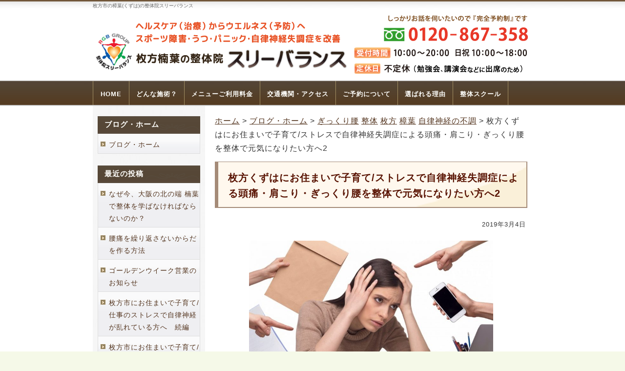

--- FILE ---
content_type: text/html; charset=UTF-8
request_url: https://threebalance.jp/blog/%E6%9E%9A%E6%96%B9%E3%81%8F%E3%81%9A%E3%81%AF%E3%81%AB%E3%81%8A%E4%BD%8F%E3%81%BE%E3%81%84%E3%81%A7%E5%AD%90%E8%82%B2%E3%81%A6-%E3%82%B9%E3%83%88%E3%83%AC%E3%82%B9%E3%81%A7%E8%87%AA%E5%BE%8B%E7%A5%9E/
body_size: 12275
content:
<!DOCTYPE HTML>
<html dir="ltr" lang="ja"
	prefix="og: https://ogp.me/ns#" >
<head>
<meta charset="UTF-8">
<meta http-equiv="X-UA-Compatible" content="IE=edge">
<meta name="viewport" content="width=device-width">
<link rel="stylesheet" href="https://threebalance.jp/blog/wp-content/themes/threebalance/style.css">
<link rel="stylesheet" href="https://threebalance.jp/blog/wp-content/themes/threebalance/css/sp.css">
<link rel="stylesheet" href="https://threebalance.jp/blog/wp-content/themes/threebalance/css/pc.css">

<link rel="alternate" type="application/rss+xml" title="RSS Feed" href="https://threebalance.jp/blog/feed/">
<link rel="alternate" type="application/atom+xml" title="Atom Feed" href="https://threebalance.jp/blog/feed/atom/">
<link rel="pingback" href="https://threebalance.jp/blog/xmlrpc.php">

<!--[if lt IE 9]>
<script src="https://threebalance.jp/blog/wp-content/themes/threebalance/js/html5.js"></script>
<script src="https://threebalance.jp/blog/wp-content/themes/threebalance/js/css3-mediaqueries.js"></script>
<![endif]-->


<!-- Google tag (gtag.js) -->
<script async src="https://www.googletagmanager.com/gtag/js?id=G-W7Z4ZJ2JGT"></script>
<script>
  window.dataLayer = window.dataLayer || [];
  function gtag(){dataLayer.push(arguments);}
  gtag('js', new Date());

  gtag('config', 'G-W7Z4ZJ2JGT');
</script>


 

<title>枚方くずはにお住まいで子育て/ストレスで自律神経失調症による頭痛・肩こり・ぎっくり腰を整体で元気になりたい方へ2 | 整体院スリーバランスのブログ</title>

		<!-- All in One SEO 4.2.0 -->
		<meta name="robots" content="max-image-preview:large" />
		<link rel="canonical" href="https://threebalance.jp/blog/%e6%9e%9a%e6%96%b9%e3%81%8f%e3%81%9a%e3%81%af%e3%81%ab%e3%81%8a%e4%bd%8f%e3%81%be%e3%81%84%e3%81%a7%e5%ad%90%e8%82%b2%e3%81%a6-%e3%82%b9%e3%83%88%e3%83%ac%e3%82%b9%e3%81%a7%e8%87%aa%e5%be%8b%e7%a5%9e/" />
		<meta property="og:locale" content="ja_JP" />
		<meta property="og:site_name" content="整体院スリーバランスのブログ |" />
		<meta property="og:type" content="article" />
		<meta property="og:title" content="枚方くずはにお住まいで子育て/ストレスで自律神経失調症による頭痛・肩こり・ぎっくり腰を整体で元気になりたい方へ2 | 整体院スリーバランスのブログ" />
		<meta property="og:url" content="https://threebalance.jp/blog/%e6%9e%9a%e6%96%b9%e3%81%8f%e3%81%9a%e3%81%af%e3%81%ab%e3%81%8a%e4%bd%8f%e3%81%be%e3%81%84%e3%81%a7%e5%ad%90%e8%82%b2%e3%81%a6-%e3%82%b9%e3%83%88%e3%83%ac%e3%82%b9%e3%81%a7%e8%87%aa%e5%be%8b%e7%a5%9e/" />
		<meta property="article:published_time" content="2019-03-04T04:15:08+00:00" />
		<meta property="article:modified_time" content="2019-03-04T04:15:08+00:00" />
		<meta name="twitter:card" content="summary" />
		<meta name="twitter:title" content="枚方くずはにお住まいで子育て/ストレスで自律神経失調症による頭痛・肩こり・ぎっくり腰を整体で元気になりたい方へ2 | 整体院スリーバランスのブログ" />
		<meta name="google" content="nositelinkssearchbox" />
		<script type="application/ld+json" class="aioseo-schema">
			{"@context":"https:\/\/schema.org","@graph":[{"@type":"WebSite","@id":"https:\/\/threebalance.jp\/blog\/#website","url":"https:\/\/threebalance.jp\/blog\/","name":"\u6574\u4f53\u9662\u30b9\u30ea\u30fc\u30d0\u30e9\u30f3\u30b9\u306e\u30d6\u30ed\u30b0","inLanguage":"ja","publisher":{"@id":"https:\/\/threebalance.jp\/blog\/#organization"}},{"@type":"Organization","@id":"https:\/\/threebalance.jp\/blog\/#organization","name":"\u6574\u4f53\u9662\u30b9\u30ea\u30fc\u30d0\u30e9\u30f3\u30b9\u306e\u30d6\u30ed\u30b0","url":"https:\/\/threebalance.jp\/blog\/"},{"@type":"BreadcrumbList","@id":"https:\/\/threebalance.jp\/blog\/%e6%9e%9a%e6%96%b9%e3%81%8f%e3%81%9a%e3%81%af%e3%81%ab%e3%81%8a%e4%bd%8f%e3%81%be%e3%81%84%e3%81%a7%e5%ad%90%e8%82%b2%e3%81%a6-%e3%82%b9%e3%83%88%e3%83%ac%e3%82%b9%e3%81%a7%e8%87%aa%e5%be%8b%e7%a5%9e\/#breadcrumblist","itemListElement":[{"@type":"ListItem","@id":"https:\/\/threebalance.jp\/blog\/#listItem","position":1,"item":{"@type":"WebPage","@id":"https:\/\/threebalance.jp\/blog\/","name":"\u30db\u30fc\u30e0","description":"\u679a\u65b9\u5e02\u6a1f\u8449\u306b\u3042\u308b\u6574\u4f53\u9662\u30b9\u30ea\u30fc\u30d0\u30e9\u30f3\u30b9\u306e\u30d6\u30ed\u30b0\u3067\u3059\u3002\u5065\u5eb7\u60c5\u5831\u3092\u304a\u5c4a\u3051\u81f4\u3057\u307e\u3059\u3002","url":"https:\/\/threebalance.jp\/blog\/"},"nextItem":"https:\/\/threebalance.jp\/blog\/%e6%9e%9a%e6%96%b9%e3%81%8f%e3%81%9a%e3%81%af%e3%81%ab%e3%81%8a%e4%bd%8f%e3%81%be%e3%81%84%e3%81%a7%e5%ad%90%e8%82%b2%e3%81%a6-%e3%82%b9%e3%83%88%e3%83%ac%e3%82%b9%e3%81%a7%e8%87%aa%e5%be%8b%e7%a5%9e\/#listItem"},{"@type":"ListItem","@id":"https:\/\/threebalance.jp\/blog\/%e6%9e%9a%e6%96%b9%e3%81%8f%e3%81%9a%e3%81%af%e3%81%ab%e3%81%8a%e4%bd%8f%e3%81%be%e3%81%84%e3%81%a7%e5%ad%90%e8%82%b2%e3%81%a6-%e3%82%b9%e3%83%88%e3%83%ac%e3%82%b9%e3%81%a7%e8%87%aa%e5%be%8b%e7%a5%9e\/#listItem","position":2,"item":{"@type":"WebPage","@id":"https:\/\/threebalance.jp\/blog\/%e6%9e%9a%e6%96%b9%e3%81%8f%e3%81%9a%e3%81%af%e3%81%ab%e3%81%8a%e4%bd%8f%e3%81%be%e3%81%84%e3%81%a7%e5%ad%90%e8%82%b2%e3%81%a6-%e3%82%b9%e3%83%88%e3%83%ac%e3%82%b9%e3%81%a7%e8%87%aa%e5%be%8b%e7%a5%9e\/","name":"\u679a\u65b9\u304f\u305a\u306f\u306b\u304a\u4f4f\u307e\u3044\u3067\u5b50\u80b2\u3066\/\u30b9\u30c8\u30ec\u30b9\u3067\u81ea\u5f8b\u795e\u7d4c\u5931\u8abf\u75c7\u306b\u3088\u308b\u982d\u75db\u30fb\u80a9\u3053\u308a\u30fb\u304e\u3063\u304f\u308a\u8170\u3092\u6574\u4f53\u3067\u5143\u6c17\u306b\u306a\u308a\u305f\u3044\u65b9\u30782","url":"https:\/\/threebalance.jp\/blog\/%e6%9e%9a%e6%96%b9%e3%81%8f%e3%81%9a%e3%81%af%e3%81%ab%e3%81%8a%e4%bd%8f%e3%81%be%e3%81%84%e3%81%a7%e5%ad%90%e8%82%b2%e3%81%a6-%e3%82%b9%e3%83%88%e3%83%ac%e3%82%b9%e3%81%a7%e8%87%aa%e5%be%8b%e7%a5%9e\/"},"previousItem":"https:\/\/threebalance.jp\/blog\/#listItem"}]},{"@type":"Person","@id":"https:\/\/threebalance.jp\/blog\/author\/threebalan\/#author","url":"https:\/\/threebalance.jp\/blog\/author\/threebalan\/","name":"staff","image":{"@type":"ImageObject","@id":"https:\/\/threebalance.jp\/blog\/%e6%9e%9a%e6%96%b9%e3%81%8f%e3%81%9a%e3%81%af%e3%81%ab%e3%81%8a%e4%bd%8f%e3%81%be%e3%81%84%e3%81%a7%e5%ad%90%e8%82%b2%e3%81%a6-%e3%82%b9%e3%83%88%e3%83%ac%e3%82%b9%e3%81%a7%e8%87%aa%e5%be%8b%e7%a5%9e\/#authorImage","url":"https:\/\/secure.gravatar.com\/avatar\/0c47276545f0d7470e37d15d9fc36c4c?s=96&d=mm&r=g","width":96,"height":96,"caption":"staff"}},{"@type":"WebPage","@id":"https:\/\/threebalance.jp\/blog\/%e6%9e%9a%e6%96%b9%e3%81%8f%e3%81%9a%e3%81%af%e3%81%ab%e3%81%8a%e4%bd%8f%e3%81%be%e3%81%84%e3%81%a7%e5%ad%90%e8%82%b2%e3%81%a6-%e3%82%b9%e3%83%88%e3%83%ac%e3%82%b9%e3%81%a7%e8%87%aa%e5%be%8b%e7%a5%9e\/#webpage","url":"https:\/\/threebalance.jp\/blog\/%e6%9e%9a%e6%96%b9%e3%81%8f%e3%81%9a%e3%81%af%e3%81%ab%e3%81%8a%e4%bd%8f%e3%81%be%e3%81%84%e3%81%a7%e5%ad%90%e8%82%b2%e3%81%a6-%e3%82%b9%e3%83%88%e3%83%ac%e3%82%b9%e3%81%a7%e8%87%aa%e5%be%8b%e7%a5%9e\/","name":"\u679a\u65b9\u304f\u305a\u306f\u306b\u304a\u4f4f\u307e\u3044\u3067\u5b50\u80b2\u3066\/\u30b9\u30c8\u30ec\u30b9\u3067\u81ea\u5f8b\u795e\u7d4c\u5931\u8abf\u75c7\u306b\u3088\u308b\u982d\u75db\u30fb\u80a9\u3053\u308a\u30fb\u304e\u3063\u304f\u308a\u8170\u3092\u6574\u4f53\u3067\u5143\u6c17\u306b\u306a\u308a\u305f\u3044\u65b9\u30782 | \u6574\u4f53\u9662\u30b9\u30ea\u30fc\u30d0\u30e9\u30f3\u30b9\u306e\u30d6\u30ed\u30b0","inLanguage":"ja","isPartOf":{"@id":"https:\/\/threebalance.jp\/blog\/#website"},"breadcrumb":{"@id":"https:\/\/threebalance.jp\/blog\/%e6%9e%9a%e6%96%b9%e3%81%8f%e3%81%9a%e3%81%af%e3%81%ab%e3%81%8a%e4%bd%8f%e3%81%be%e3%81%84%e3%81%a7%e5%ad%90%e8%82%b2%e3%81%a6-%e3%82%b9%e3%83%88%e3%83%ac%e3%82%b9%e3%81%a7%e8%87%aa%e5%be%8b%e7%a5%9e\/#breadcrumblist"},"author":"https:\/\/threebalance.jp\/blog\/author\/threebalan\/#author","creator":"https:\/\/threebalance.jp\/blog\/author\/threebalan\/#author","image":{"@type":"ImageObject","@id":"https:\/\/threebalance.jp\/blog\/#mainImage","url":"https:\/\/threebalance.jp\/blog\/wp-content\/uploads\/2019\/03\/c93a53ace258af64282192de163828be-1.jpg","width":800,"height":531},"primaryImageOfPage":{"@id":"https:\/\/threebalance.jp\/blog\/%e6%9e%9a%e6%96%b9%e3%81%8f%e3%81%9a%e3%81%af%e3%81%ab%e3%81%8a%e4%bd%8f%e3%81%be%e3%81%84%e3%81%a7%e5%ad%90%e8%82%b2%e3%81%a6-%e3%82%b9%e3%83%88%e3%83%ac%e3%82%b9%e3%81%a7%e8%87%aa%e5%be%8b%e7%a5%9e\/#mainImage"},"datePublished":"2019-03-04T04:15:08+09:00","dateModified":"2019-03-04T04:15:08+09:00"},{"@type":"Article","@id":"https:\/\/threebalance.jp\/blog\/%e6%9e%9a%e6%96%b9%e3%81%8f%e3%81%9a%e3%81%af%e3%81%ab%e3%81%8a%e4%bd%8f%e3%81%be%e3%81%84%e3%81%a7%e5%ad%90%e8%82%b2%e3%81%a6-%e3%82%b9%e3%83%88%e3%83%ac%e3%82%b9%e3%81%a7%e8%87%aa%e5%be%8b%e7%a5%9e\/#article","name":"\u679a\u65b9\u304f\u305a\u306f\u306b\u304a\u4f4f\u307e\u3044\u3067\u5b50\u80b2\u3066\/\u30b9\u30c8\u30ec\u30b9\u3067\u81ea\u5f8b\u795e\u7d4c\u5931\u8abf\u75c7\u306b\u3088\u308b\u982d\u75db\u30fb\u80a9\u3053\u308a\u30fb\u304e\u3063\u304f\u308a\u8170\u3092\u6574\u4f53\u3067\u5143\u6c17\u306b\u306a\u308a\u305f\u3044\u65b9\u30782 | \u6574\u4f53\u9662\u30b9\u30ea\u30fc\u30d0\u30e9\u30f3\u30b9\u306e\u30d6\u30ed\u30b0","inLanguage":"ja","headline":"\u679a\u65b9\u304f\u305a\u306f\u306b\u304a\u4f4f\u307e\u3044\u3067\u5b50\u80b2\u3066\/\u30b9\u30c8\u30ec\u30b9\u3067\u81ea\u5f8b\u795e\u7d4c\u5931\u8abf\u75c7\u306b\u3088\u308b\u982d\u75db\u30fb\u80a9\u3053\u308a\u30fb\u304e\u3063\u304f\u308a\u8170\u3092\u6574\u4f53\u3067\u5143\u6c17\u306b\u306a\u308a\u305f\u3044\u65b9\u30782","author":{"@id":"https:\/\/threebalance.jp\/blog\/author\/threebalan\/#author"},"publisher":{"@id":"https:\/\/threebalance.jp\/blog\/#organization"},"datePublished":"2019-03-04T04:15:08+09:00","dateModified":"2019-03-04T04:15:08+09:00","articleSection":"\u304e\u3063\u304f\u308a\u8170, \u6574\u4f53, \u679a\u65b9, \u6a1f\u8449, \u81ea\u5f8b\u795e\u7d4c\u306e\u4e0d\u8abf","mainEntityOfPage":{"@id":"https:\/\/threebalance.jp\/blog\/%e6%9e%9a%e6%96%b9%e3%81%8f%e3%81%9a%e3%81%af%e3%81%ab%e3%81%8a%e4%bd%8f%e3%81%be%e3%81%84%e3%81%a7%e5%ad%90%e8%82%b2%e3%81%a6-%e3%82%b9%e3%83%88%e3%83%ac%e3%82%b9%e3%81%a7%e8%87%aa%e5%be%8b%e7%a5%9e\/#webpage"},"isPartOf":{"@id":"https:\/\/threebalance.jp\/blog\/%e6%9e%9a%e6%96%b9%e3%81%8f%e3%81%9a%e3%81%af%e3%81%ab%e3%81%8a%e4%bd%8f%e3%81%be%e3%81%84%e3%81%a7%e5%ad%90%e8%82%b2%e3%81%a6-%e3%82%b9%e3%83%88%e3%83%ac%e3%82%b9%e3%81%a7%e8%87%aa%e5%be%8b%e7%a5%9e\/#webpage"},"image":{"@type":"ImageObject","@id":"https:\/\/threebalance.jp\/blog\/#articleImage","url":"https:\/\/threebalance.jp\/blog\/wp-content\/uploads\/2019\/03\/c93a53ace258af64282192de163828be-1.jpg","width":800,"height":531}}]}
		</script>
		<!-- All in One SEO -->

<link rel='dns-prefetch' href='//s.w.org' />
<link rel="alternate" type="application/rss+xml" title="整体院スリーバランスのブログ &raquo; フィード" href="https://threebalance.jp/blog/feed/" />
<link rel="alternate" type="application/rss+xml" title="整体院スリーバランスのブログ &raquo; コメントフィード" href="https://threebalance.jp/blog/comments/feed/" />
<script type="text/javascript">
window._wpemojiSettings = {"baseUrl":"https:\/\/s.w.org\/images\/core\/emoji\/13.1.0\/72x72\/","ext":".png","svgUrl":"https:\/\/s.w.org\/images\/core\/emoji\/13.1.0\/svg\/","svgExt":".svg","source":{"concatemoji":"https:\/\/threebalance.jp\/blog\/wp-includes\/js\/wp-emoji-release.min.js?ver=5.9.12"}};
/*! This file is auto-generated */
!function(e,a,t){var n,r,o,i=a.createElement("canvas"),p=i.getContext&&i.getContext("2d");function s(e,t){var a=String.fromCharCode;p.clearRect(0,0,i.width,i.height),p.fillText(a.apply(this,e),0,0);e=i.toDataURL();return p.clearRect(0,0,i.width,i.height),p.fillText(a.apply(this,t),0,0),e===i.toDataURL()}function c(e){var t=a.createElement("script");t.src=e,t.defer=t.type="text/javascript",a.getElementsByTagName("head")[0].appendChild(t)}for(o=Array("flag","emoji"),t.supports={everything:!0,everythingExceptFlag:!0},r=0;r<o.length;r++)t.supports[o[r]]=function(e){if(!p||!p.fillText)return!1;switch(p.textBaseline="top",p.font="600 32px Arial",e){case"flag":return s([127987,65039,8205,9895,65039],[127987,65039,8203,9895,65039])?!1:!s([55356,56826,55356,56819],[55356,56826,8203,55356,56819])&&!s([55356,57332,56128,56423,56128,56418,56128,56421,56128,56430,56128,56423,56128,56447],[55356,57332,8203,56128,56423,8203,56128,56418,8203,56128,56421,8203,56128,56430,8203,56128,56423,8203,56128,56447]);case"emoji":return!s([10084,65039,8205,55357,56613],[10084,65039,8203,55357,56613])}return!1}(o[r]),t.supports.everything=t.supports.everything&&t.supports[o[r]],"flag"!==o[r]&&(t.supports.everythingExceptFlag=t.supports.everythingExceptFlag&&t.supports[o[r]]);t.supports.everythingExceptFlag=t.supports.everythingExceptFlag&&!t.supports.flag,t.DOMReady=!1,t.readyCallback=function(){t.DOMReady=!0},t.supports.everything||(n=function(){t.readyCallback()},a.addEventListener?(a.addEventListener("DOMContentLoaded",n,!1),e.addEventListener("load",n,!1)):(e.attachEvent("onload",n),a.attachEvent("onreadystatechange",function(){"complete"===a.readyState&&t.readyCallback()})),(n=t.source||{}).concatemoji?c(n.concatemoji):n.wpemoji&&n.twemoji&&(c(n.twemoji),c(n.wpemoji)))}(window,document,window._wpemojiSettings);
</script>
<style type="text/css">
img.wp-smiley,
img.emoji {
	display: inline !important;
	border: none !important;
	box-shadow: none !important;
	height: 1em !important;
	width: 1em !important;
	margin: 0 0.07em !important;
	vertical-align: -0.1em !important;
	background: none !important;
	padding: 0 !important;
}
</style>
	<link rel='stylesheet' id='wp-block-library-css'  href='https://threebalance.jp/blog/wp-includes/css/dist/block-library/style.min.css?ver=5.9.12' type='text/css' media='all' />
<style id='global-styles-inline-css' type='text/css'>
body{--wp--preset--color--black: #000000;--wp--preset--color--cyan-bluish-gray: #abb8c3;--wp--preset--color--white: #ffffff;--wp--preset--color--pale-pink: #f78da7;--wp--preset--color--vivid-red: #cf2e2e;--wp--preset--color--luminous-vivid-orange: #ff6900;--wp--preset--color--luminous-vivid-amber: #fcb900;--wp--preset--color--light-green-cyan: #7bdcb5;--wp--preset--color--vivid-green-cyan: #00d084;--wp--preset--color--pale-cyan-blue: #8ed1fc;--wp--preset--color--vivid-cyan-blue: #0693e3;--wp--preset--color--vivid-purple: #9b51e0;--wp--preset--gradient--vivid-cyan-blue-to-vivid-purple: linear-gradient(135deg,rgba(6,147,227,1) 0%,rgb(155,81,224) 100%);--wp--preset--gradient--light-green-cyan-to-vivid-green-cyan: linear-gradient(135deg,rgb(122,220,180) 0%,rgb(0,208,130) 100%);--wp--preset--gradient--luminous-vivid-amber-to-luminous-vivid-orange: linear-gradient(135deg,rgba(252,185,0,1) 0%,rgba(255,105,0,1) 100%);--wp--preset--gradient--luminous-vivid-orange-to-vivid-red: linear-gradient(135deg,rgba(255,105,0,1) 0%,rgb(207,46,46) 100%);--wp--preset--gradient--very-light-gray-to-cyan-bluish-gray: linear-gradient(135deg,rgb(238,238,238) 0%,rgb(169,184,195) 100%);--wp--preset--gradient--cool-to-warm-spectrum: linear-gradient(135deg,rgb(74,234,220) 0%,rgb(151,120,209) 20%,rgb(207,42,186) 40%,rgb(238,44,130) 60%,rgb(251,105,98) 80%,rgb(254,248,76) 100%);--wp--preset--gradient--blush-light-purple: linear-gradient(135deg,rgb(255,206,236) 0%,rgb(152,150,240) 100%);--wp--preset--gradient--blush-bordeaux: linear-gradient(135deg,rgb(254,205,165) 0%,rgb(254,45,45) 50%,rgb(107,0,62) 100%);--wp--preset--gradient--luminous-dusk: linear-gradient(135deg,rgb(255,203,112) 0%,rgb(199,81,192) 50%,rgb(65,88,208) 100%);--wp--preset--gradient--pale-ocean: linear-gradient(135deg,rgb(255,245,203) 0%,rgb(182,227,212) 50%,rgb(51,167,181) 100%);--wp--preset--gradient--electric-grass: linear-gradient(135deg,rgb(202,248,128) 0%,rgb(113,206,126) 100%);--wp--preset--gradient--midnight: linear-gradient(135deg,rgb(2,3,129) 0%,rgb(40,116,252) 100%);--wp--preset--duotone--dark-grayscale: url('#wp-duotone-dark-grayscale');--wp--preset--duotone--grayscale: url('#wp-duotone-grayscale');--wp--preset--duotone--purple-yellow: url('#wp-duotone-purple-yellow');--wp--preset--duotone--blue-red: url('#wp-duotone-blue-red');--wp--preset--duotone--midnight: url('#wp-duotone-midnight');--wp--preset--duotone--magenta-yellow: url('#wp-duotone-magenta-yellow');--wp--preset--duotone--purple-green: url('#wp-duotone-purple-green');--wp--preset--duotone--blue-orange: url('#wp-duotone-blue-orange');--wp--preset--font-size--small: 13px;--wp--preset--font-size--medium: 20px;--wp--preset--font-size--large: 36px;--wp--preset--font-size--x-large: 42px;}.has-black-color{color: var(--wp--preset--color--black) !important;}.has-cyan-bluish-gray-color{color: var(--wp--preset--color--cyan-bluish-gray) !important;}.has-white-color{color: var(--wp--preset--color--white) !important;}.has-pale-pink-color{color: var(--wp--preset--color--pale-pink) !important;}.has-vivid-red-color{color: var(--wp--preset--color--vivid-red) !important;}.has-luminous-vivid-orange-color{color: var(--wp--preset--color--luminous-vivid-orange) !important;}.has-luminous-vivid-amber-color{color: var(--wp--preset--color--luminous-vivid-amber) !important;}.has-light-green-cyan-color{color: var(--wp--preset--color--light-green-cyan) !important;}.has-vivid-green-cyan-color{color: var(--wp--preset--color--vivid-green-cyan) !important;}.has-pale-cyan-blue-color{color: var(--wp--preset--color--pale-cyan-blue) !important;}.has-vivid-cyan-blue-color{color: var(--wp--preset--color--vivid-cyan-blue) !important;}.has-vivid-purple-color{color: var(--wp--preset--color--vivid-purple) !important;}.has-black-background-color{background-color: var(--wp--preset--color--black) !important;}.has-cyan-bluish-gray-background-color{background-color: var(--wp--preset--color--cyan-bluish-gray) !important;}.has-white-background-color{background-color: var(--wp--preset--color--white) !important;}.has-pale-pink-background-color{background-color: var(--wp--preset--color--pale-pink) !important;}.has-vivid-red-background-color{background-color: var(--wp--preset--color--vivid-red) !important;}.has-luminous-vivid-orange-background-color{background-color: var(--wp--preset--color--luminous-vivid-orange) !important;}.has-luminous-vivid-amber-background-color{background-color: var(--wp--preset--color--luminous-vivid-amber) !important;}.has-light-green-cyan-background-color{background-color: var(--wp--preset--color--light-green-cyan) !important;}.has-vivid-green-cyan-background-color{background-color: var(--wp--preset--color--vivid-green-cyan) !important;}.has-pale-cyan-blue-background-color{background-color: var(--wp--preset--color--pale-cyan-blue) !important;}.has-vivid-cyan-blue-background-color{background-color: var(--wp--preset--color--vivid-cyan-blue) !important;}.has-vivid-purple-background-color{background-color: var(--wp--preset--color--vivid-purple) !important;}.has-black-border-color{border-color: var(--wp--preset--color--black) !important;}.has-cyan-bluish-gray-border-color{border-color: var(--wp--preset--color--cyan-bluish-gray) !important;}.has-white-border-color{border-color: var(--wp--preset--color--white) !important;}.has-pale-pink-border-color{border-color: var(--wp--preset--color--pale-pink) !important;}.has-vivid-red-border-color{border-color: var(--wp--preset--color--vivid-red) !important;}.has-luminous-vivid-orange-border-color{border-color: var(--wp--preset--color--luminous-vivid-orange) !important;}.has-luminous-vivid-amber-border-color{border-color: var(--wp--preset--color--luminous-vivid-amber) !important;}.has-light-green-cyan-border-color{border-color: var(--wp--preset--color--light-green-cyan) !important;}.has-vivid-green-cyan-border-color{border-color: var(--wp--preset--color--vivid-green-cyan) !important;}.has-pale-cyan-blue-border-color{border-color: var(--wp--preset--color--pale-cyan-blue) !important;}.has-vivid-cyan-blue-border-color{border-color: var(--wp--preset--color--vivid-cyan-blue) !important;}.has-vivid-purple-border-color{border-color: var(--wp--preset--color--vivid-purple) !important;}.has-vivid-cyan-blue-to-vivid-purple-gradient-background{background: var(--wp--preset--gradient--vivid-cyan-blue-to-vivid-purple) !important;}.has-light-green-cyan-to-vivid-green-cyan-gradient-background{background: var(--wp--preset--gradient--light-green-cyan-to-vivid-green-cyan) !important;}.has-luminous-vivid-amber-to-luminous-vivid-orange-gradient-background{background: var(--wp--preset--gradient--luminous-vivid-amber-to-luminous-vivid-orange) !important;}.has-luminous-vivid-orange-to-vivid-red-gradient-background{background: var(--wp--preset--gradient--luminous-vivid-orange-to-vivid-red) !important;}.has-very-light-gray-to-cyan-bluish-gray-gradient-background{background: var(--wp--preset--gradient--very-light-gray-to-cyan-bluish-gray) !important;}.has-cool-to-warm-spectrum-gradient-background{background: var(--wp--preset--gradient--cool-to-warm-spectrum) !important;}.has-blush-light-purple-gradient-background{background: var(--wp--preset--gradient--blush-light-purple) !important;}.has-blush-bordeaux-gradient-background{background: var(--wp--preset--gradient--blush-bordeaux) !important;}.has-luminous-dusk-gradient-background{background: var(--wp--preset--gradient--luminous-dusk) !important;}.has-pale-ocean-gradient-background{background: var(--wp--preset--gradient--pale-ocean) !important;}.has-electric-grass-gradient-background{background: var(--wp--preset--gradient--electric-grass) !important;}.has-midnight-gradient-background{background: var(--wp--preset--gradient--midnight) !important;}.has-small-font-size{font-size: var(--wp--preset--font-size--small) !important;}.has-medium-font-size{font-size: var(--wp--preset--font-size--medium) !important;}.has-large-font-size{font-size: var(--wp--preset--font-size--large) !important;}.has-x-large-font-size{font-size: var(--wp--preset--font-size--x-large) !important;}
</style>
<link rel="https://api.w.org/" href="https://threebalance.jp/blog/wp-json/" /><link rel="alternate" type="application/json" href="https://threebalance.jp/blog/wp-json/wp/v2/posts/29" /><link rel="EditURI" type="application/rsd+xml" title="RSD" href="https://threebalance.jp/blog/xmlrpc.php?rsd" />
<link rel="wlwmanifest" type="application/wlwmanifest+xml" href="https://threebalance.jp/blog/wp-includes/wlwmanifest.xml" /> 
<link rel='shortlink' href='https://threebalance.jp/blog/?p=29' />
<link rel="alternate" type="application/json+oembed" href="https://threebalance.jp/blog/wp-json/oembed/1.0/embed?url=https%3A%2F%2Fthreebalance.jp%2Fblog%2F%25e6%259e%259a%25e6%2596%25b9%25e3%2581%258f%25e3%2581%259a%25e3%2581%25af%25e3%2581%25ab%25e3%2581%258a%25e4%25bd%258f%25e3%2581%25be%25e3%2581%2584%25e3%2581%25a7%25e5%25ad%2590%25e8%2582%25b2%25e3%2581%25a6-%25e3%2582%25b9%25e3%2583%2588%25e3%2583%25ac%25e3%2582%25b9%25e3%2581%25a7%25e8%2587%25aa%25e5%25be%258b%25e7%25a5%259e%2F" />
<link rel="alternate" type="text/xml+oembed" href="https://threebalance.jp/blog/wp-json/oembed/1.0/embed?url=https%3A%2F%2Fthreebalance.jp%2Fblog%2F%25e6%259e%259a%25e6%2596%25b9%25e3%2581%258f%25e3%2581%259a%25e3%2581%25af%25e3%2581%25ab%25e3%2581%258a%25e4%25bd%258f%25e3%2581%25be%25e3%2581%2584%25e3%2581%25a7%25e5%25ad%2590%25e8%2582%25b2%25e3%2581%25a6-%25e3%2582%25b9%25e3%2583%2588%25e3%2583%25ac%25e3%2582%25b9%25e3%2581%25a7%25e8%2587%25aa%25e5%25be%258b%25e7%25a5%259e%2F&#038;format=xml" />
</head>

<body class="post-template-default single single-post postid-29 single-format-standard">
<!-- main -->

<div id="main">


<!-- ヘッダー -->

<div id="header">

<h1>枚方市の樟葉(くずは)の整体院スリーバランス</h1>

<div id="header_inner">
   <div id="h_logo"><h2><a href="https://threebalance.jp/"><img src="https://threebalance.jp/blog/wp-content/themes/threebalance/img/logo.png" alt="整体院スリーバランス"></a></h2></div>
   <div id="h_info"><img src="https://threebalance.jp//img/tel_img.png" alt="電話番号 0120867358"></div>
</div>

</div>

<div id="header-menu">
   <ul class="clearfix">
    <li class="home"><a href="https://threebalance.jp/">HOME</a></li>
    <li><a href="https://threebalance.jp/base2.html">どんな施術？</a></li>
    <li><a href="https://threebalance.jp/box1.html">メニューご利用料金</a></li>
    <li><a href="https://threebalance.jp/akusesu.html">交通機関・アクセス</a></li>
    <li><a href="https://threebalance.jp/goyoyaku.html">ご予約について</a></li>
    <li><a href="https://threebalance.jp/reason.html">選ばれる理由</a></li>
    <li><a href="https://threebalance-academy.com/" target="_blank">整体スクール</a></li>
   </ul>
</div>



<!-- SPナビ ここから -->
 <div id="header-nav">
  <ul class="clearfix">
   <li class="home"><a href="https://threebalance.jp/">ホーム</a></li>
   <li><a href="box1.html">施術メニュー</a></li>
   <li><a href="https://threebalance.jp/akusesu.html">アクセス</a></li>
   <li><a href="https://threebalance.jp/goyoyaku.html">ご予約について</a></li>
  </ul>
 </div>
<!-- SPナビ ここまで -->




<!-- SPインフォメーション ここから -->
<div class="information">
  <p style="text-align:center"><img src="https://threebalance.jp/img/information.png" alt="information"></p>
</div>
<!-- SPインフォメーション ここまで -->




<!-- SP電話ボタン ここから -->
<div class="phone">
  <p style="text-align:center"><a href="tel:0120867358"><img src="https://threebalance.jp/img/tell_banner.png" alt="お問い合わせボタン"></a></p>
</div>
<!-- SP電話ボタン ここまで -->




<!-- フッター SP電話ボタン ここから -->
<div class="phone_fit">
  <div class="phone_fit_left"><a href="https://threebalance.jp/contact.html"><img src="https://threebalance.jp/img/mail_foot_banner.png" alt="ご予約・お問い合わせ"></a></div>
  <div class="phone_fit_right"><a href="tel:0120867358"><img src="https://threebalance.jp/img/tell_foot_banner.png" alt="お問い合わせボタン"></a></div>
</div>
<!-- フッター SP電話ボタン ここまで -->




<!-- ヘッダー終わり -->


	<!-- container -->

<!-- contents -->

<div id="container">
  <div id="contents">



<div id="pannavi">
<a href="https://threebalance.jp/">ホーム</a> &gt; <a href="https://threebalance.jp/blog/">ブログ・ホーム</a> &gt; <a href="https://threebalance.jp/blog/category/gikkuri/" rel="category tag">ぎっくり腰</a> <a href="https://threebalance.jp/blog/category/%e3%81%9b%e3%81%84%e3%81%9f%e3%81%84/" rel="category tag">整体</a> <a href="https://threebalance.jp/blog/category/%e6%9e%9a%e6%96%b9/" rel="category tag">枚方</a> <a href="https://threebalance.jp/blog/category/%e6%a8%9f%e8%91%89/" rel="category tag">樟葉</a> <a href="https://threebalance.jp/blog/category/jiritsu/" rel="category tag">自律神経の不調</a> &gt; 枚方くずはにお住まいで子育て/ストレスで自律神経失調症による頭痛・肩こり・ぎっくり腰を整体で元気になりたい方へ2</div>



	

		<div class="post-29 post type-post status-publish format-standard has-post-thumbnail hentry category-gikkuri category-6 category-14 category-15 category-jiritsu" id="post-29">
			<h1 class="page_title">枚方くずはにお住まいで子育て/ストレスで自律神経失調症による頭痛・肩こり・ぎっくり腰を整体で元気になりたい方へ2</h1>
			<p style="text-align:right"><small>2019年3月4日</small></p>


			<div class="entry">


<!-- thumbnail start -->
<div class="thumbnail_space">
<img width="500" height="332" src="https://threebalance.jp/blog/wp-content/uploads/2019/03/c93a53ace258af64282192de163828be-1.jpg" class="attachment-500x370 size-500x370 wp-post-image" alt="" srcset="https://threebalance.jp/blog/wp-content/uploads/2019/03/c93a53ace258af64282192de163828be-1.jpg 800w, https://threebalance.jp/blog/wp-content/uploads/2019/03/c93a53ace258af64282192de163828be-1-300x199.jpg 300w, https://threebalance.jp/blog/wp-content/uploads/2019/03/c93a53ace258af64282192de163828be-1-768x510.jpg 768w" sizes="(max-width: 500px) 100vw, 500px" /></div>
<!-- thumbnail end -->

				<p>枚方市にお住まいで子育て/仕事のストレスで自律神経失調症による</p>
<p>頭痛・肩こり・ぎっくり腰を整体で元気になりたい方へ2</p>
<p>&nbsp;</p>
<p>&nbsp;</p>
<p>姿勢　食　心のバランスを整え</p>
<p>からだを元気に導く</p>
<p>枚方楠葉の整体院スリーバランスの植屋です。</p>
<p>&nbsp;</p>
<p>&nbsp;</p>
<p>さて、今日は第2回目</p>
<p>自律神経失調症　鬱病　パニック障害など</p>
<p>心因性の症状の原因、そして有効な対策方法を</p>
<p>お伝えしてまいります。</p>
<p>&nbsp;</p>
<p>&nbsp;</p>
<p>九州大学教授、須藤信行先生</p>
<p>によると・・・</p>
<p>&nbsp;</p>
<p>「細菌は通常、免疫システムで</p>
<p>排除されるプラスαで色々な</p>
<p>要因があった時に何か定着</p>
<p>&nbsp;</p>
<p>動脈硬化がある部分にその</p>
<p>細菌が何かの拍子に定着して</p>
<p>しまうというそういう過程である」</p>
<p>とおっしゃっています。</p>
<p>&nbsp;</p>
<p>普通は一過性に細菌が入っても</p>
<p>排除される事がほとんどだと</p>
<p>思います。</p>
<p>&nbsp;</p>
<p>&nbsp;</p>
<h2>ストレスが関係する病気を</h2>
<h2>ならべてみましょう。</h2>
<p>&nbsp;</p>
<p>耳鳴り</p>
<p>蕁麻疹、アレルギー</p>
<p>胃炎</p>
<p>胃潰瘍、十二指腸潰瘍</p>
<p>脳卒中、心筋梗塞</p>
<p>エコノミークラス症候群</p>
<p>うつ病など</p>
<p>糖尿病</p>
<p>&nbsp;</p>
<p>も特に大きな要因に</p>
<p>なります。</p>
<p>&nbsp;</p>
<p>ストレスホルモン自体が</p>
<p>血糖値を上げていく</p>
<p>作用があります。</p>
<p>&nbsp;</p>
<p>&nbsp;</p>
<p>ストレスホルモンが常に</p>
<p>高い状態が続くとそれだけで</p>
<p>糖尿病のコントロールは</p>
<p>あまり良くない。</p>
<p>&nbsp;</p>
<p>ストレスホルモンが過剰になると</p>
<p>血小板と言う体の中の血を止める</p>
<p>働きをする血液成分があるのです</p>
<p>けれども、そういうものが血栓を</p>
<p>作りやすくなってきます。</p>
<p>&nbsp;</p>
<p>&nbsp;</p>
<p>ちょっと気になる</p>
<p>こんな研究結果があります。</p>
<p>&nbsp;</p>
<p>村、町、そして都市に住む人</p>
<p>で扁桃体の反応のしやすさ</p>
<p>を比べました。</p>
<p>&nbsp;</p>
<p>その結果、同じストレスを掛けた</p>
<p>にも関わらず都市に住む人が</p>
<p>最も扁桃体が反応しやすく、</p>
<p>過敏になっている事が</p>
<p>分かりました。</p>
<p>&nbsp;</p>
<p>ストレス研究の世界的研医</p>
<p>ロックフェラー大学教授、</p>
<p>ブルース・マキューアン教授は</p>
<p>日常の刺激の多さが扁桃体を</p>
<p>過敏にしていると考えています。</p>
<p>&nbsp;</p>
<p>「大昔、人間の扁桃体は危険が</p>
<p>迫った時にだけ活性化したと</p>
<p>考えられますが、現代の都市</p>
<p>生活者は常に活性した状態に</p>
<p>陥っているのです。」</p>
<p>&nbsp;</p>
<p>&nbsp;</p>
<p>都市部だと結果的に常に扁桃体は</p>
<p>過敏な状態になっているんですけれ</p>
<p>ども、ある程度そういう状態</p>
<p>にしていないと対応が出来ない。</p>
<p>&nbsp;</p>
<p>&nbsp;</p>
<p>ここまで、単なるストレスが</p>
<p>キラーストレスになる</p>
<p>メカニズムをお伝えして</p>
<p>きました。</p>
<p>&nbsp;</p>
<p>では、どれだけストレスが重</p>
<p>なるとキラーストレスになるの</p>
<p>でしょうか？</p>
<p>危険度を判断するテスト</p>
<p>があります。</p>
<p>&nbsp;</p>
<p>これはどのくらいストレス</p>
<p>が重なっているかを調べる</p>
<p>ライフイベント</p>
<p>ストレスチェックです。</p>
<p>&nbsp;</p>
<p>表には、様々なストレスの</p>
<p>原因が並んでいます。</p>
<p>それぞれダメージの大きさに</p>
<p>よって点数化されています。</p>
<p>&nbsp;</p>
<p>最も大きいのが配偶者の死。</p>
<p>会社の倒産、親族の死</p>
<p>と続きます。</p>
<p>&nbsp;</p>
<p>みなさん。</p>
<p>この一年の間にどれだけの</p>
<p>項目が当てはまりますか？</p>
<p>&nbsp;</p>
<p>一年間の合計が260点を</p>
<p>越えると要注意の段階。</p>
<p>300点を越えると場合に</p>
<p>よっては死に至る病気に</p>
<p>襲われる可能性があります。</p>
<p>&nbsp;</p>
<p>（イベントストレス表に</p>
<p>ご興味のある方は</p>
<p>ブログを読んだご感想を添えて</p>
<p>下記メールアドレスより</p>
<p>お申し出下さいませ）</p>
<p><u>ueya@threebalance.jp</u></p>
<p>&nbsp;</p>
<p>この点数というのはあくまで</p>
<p>目安で「自分自身が今、どういう</p>
<p>ストレスにさらされているか？」</p>
<p>ということを客観的に見つめる</p>
<p>事が重要です。</p>
<p>&nbsp;</p>
<p>ストレス反応を引き起こす</p>
<p>扁桃体が不安や恐怖に反応</p>
<p>するだけでなく、周りの些細な</p>
<p>環境の変化にも影響を受けます。</p>
<p>&nbsp;</p>
<p>例えば、結婚や収入の増加、</p>
<p>昇進・昇格など生活環境の</p>
<p>変化があると扁桃体が活性化</p>
<p>すると考えられています。</p>
<p>&nbsp;</p>
<p>それが、喜びを感じる出来事</p>
<p>であったとしても環境の変化</p>
<p>に繋がればストレス反応が</p>
<p>起こる可能性があるのです。</p>
<p>&nbsp;</p>
<p>元々ストレスと言うのは</p>
<p>ある定常状態を変えるという</p>
<p>そういう歪みとされています。</p>
<p>&nbsp;</p>
<p>今までの生活パターンが変わ</p>
<p>った事がストレスの原因になる。</p>
<p>必ずしも悪いものばかりではなく</p>
<p>いい事も含まれます。</p>
<p>&nbsp;</p>
<p>それではここからはいよいよ</p>
<p>ストレス対策です。</p>
<p>ストレス大国と言われるアメリカ。</p>
<p>対策の分野でも世界の先端を</p>
<p>走っています。</p>
<p>&nbsp;</p>
<p>そこで今注目されているのが</p>
<p>アメリカ心理学会が推奨する</p>
<p>5つのストレス対策です。</p>
<p><img loading="lazy" class="alignnone size-medium wp-image-36" src="https://threebalance.jp/blog/wp-content/uploads/2019/03/17bc7a64bf873e65ffd4e6c977a74789-300x200.jpg" alt="" width="300" height="200" srcset="https://threebalance.jp/blog/wp-content/uploads/2019/03/17bc7a64bf873e65ffd4e6c977a74789-300x200.jpg 300w, https://threebalance.jp/blog/wp-content/uploads/2019/03/17bc7a64bf873e65ffd4e6c977a74789-768x512.jpg 768w, https://threebalance.jp/blog/wp-content/uploads/2019/03/17bc7a64bf873e65ffd4e6c977a74789.jpg 800w" sizes="(max-width: 300px) 100vw, 300px" /></p>
<p>1.まず、ストレスの原因を避ける。</p>
<p>2.そして、笑う。</p>
<p>3.サポートを得る。</p>
<p>と、ここまではごく基本的な事。</p>
<p>&nbsp;</p>
<p>注目はこちらの対策。</p>
<p>&nbsp;</p>
<p>最先端の研究がストレス反応</p>
<p>の暴走を確実に抑える方法を</p>
<p>明らかにしました。</p>
<p>&nbsp;</p>
<p>明らかにしたのは脳科学で</p>
<p>ストレス対策に迫る</p>
<p>ウェスタンオンタリオ大学。</p>
<p>｛カナダ｝研究チームが調べた</p>
<p>のが自律神経です。</p>
<p>&nbsp;</p>
<p>思い出してください。</p>
<p>ストレスによって自律神経が</p>
<p>興奮すると血管が絞り上げられ</p>
<p>心不全を引き起こす危険性が</p>
<p>ありました。</p>
<p>実験には、心筋梗塞の患者</p>
<p>22人が参加しました。</p>
<p>&nbsp;</p>
<p>まず、自律神経の興奮度を</p>
<p>調べるため針を刺して流れる</p>
<p>電気信号を測定しました。</p>
<p>&nbsp;</p>
<p>詳しく解析すると、心臓病の人の方は</p>
<p>健康な人よりも20%ほども自律神経が</p>
<p>興奮し、ストレスがかかっている事が</p>
<p>分かりました。</p>
<p>&nbsp;</p>
<p>そこで、自律神経が興奮していた人達</p>
<p>に6ヶ月間ある取り組みを続けて</p>
<p>もらいました。取り組みを終えたあと、</p>
<p>再び自律神経の状態を測ります。</p>
<p>&nbsp;</p>
<p>すると、自律神経の興奮が収まり</p>
<p>正常な値になっていました。</p>
<p>一体、どんな取り組みをしたの</p>
<p>でしょうか？</p>
<p>&nbsp;</p>
<p>次回に続く・・・</p>
<p>&nbsp;</p>
<p>&nbsp;</p>
<p>・普段の生活でどんな事にお困りですか？</p>
<p>&nbsp;</p>
<p>・何か健康維持、増進に関して接している</p>
<p>サービスについて質問はありますか？</p>
<p>&nbsp;</p>
<p>・健康に関して何か知りたいこと</p>
<p>はありますか？</p>
<p>&nbsp;</p>
<p>・人を元気に明るく楽しく導く、</p>
<p>「姿勢・栄養・メンタル」をワンストップ</p>
<p>で学べる講座にご興味はありますか？</p>
<p>&nbsp;</p>
<p>24時間365日無料でご相談に乗ります。</p>
<p>お気軽に下記メールアドレスから</p>
<p>ご質問下さいませ。</p>
<p>&nbsp;</p>
<p><u>ueya@threebalance.jp</u></p>
<p>&nbsp;</p>
<p><strong>What is youre bady trying to tell you?</strong></p>
<p><strong>（あなたのからだは、あなたに何を伝えようとしているのか？）</strong></p>
<p>&nbsp;</p>
<p><strong>Age is just a number</strong></p>
<p><strong>（年齢は、ただの数字でしかない）</strong></p>
<p><strong><a href="http://threebalance-seitai-academy.jp/">スリーバランス整体アカデミー</a></strong></p>
<p>整体師になりたい方</p>
<p>ご興味のある方はご覧下さいませ。</p>
<p><img loading="lazy" class="alignnone size-medium wp-image-34" src="https://threebalance.jp/blog/wp-content/uploads/2019/03/IMG_3861-300x200.jpg" alt="" width="300" height="200" srcset="https://threebalance.jp/blog/wp-content/uploads/2019/03/IMG_3861-300x200.jpg 300w, https://threebalance.jp/blog/wp-content/uploads/2019/03/IMG_3861-768x512.jpg 768w, https://threebalance.jp/blog/wp-content/uploads/2019/03/IMG_3861.jpg 800w" sizes="(max-width: 300px) 100vw, 300px" /></p>
<p>&nbsp;</p>
<p>&nbsp;</p>
<p>楠葉本院</p>
<p>住所：<a href="https://www.google.co.jp/maps/place/%E3%80%92573-1105+%E5%A4%A7%E9%98%AA%E5%BA%9C%E6%9E%9A%E6%96%B9%E5%B8%82%E5%8D%97%E6%A5%A0%E8%91%89%EF%BC%91%E4%B8%81%E7%9B%AE%EF%BC%91%EF%BC%93%E2%88%92%EF%BC%95/@34.8618358,135.6802239,17z/data=!4m5!3m4!1s0x60011b5b95">大阪府枚方市南楠葉1-13-5 サウスコート102</a><br />
営業時間 ：平日 10:00～20:00 / 日曜･祝日 10:00～18:00</p>
<p>フリーダイアル　<a href="http://ameblo.jp/daruma825/%3Ca%20href=">0120-867-358</a><br />
「ブログを見た！」とお電話下さい。</p>
<p>&nbsp;</p>
<p>【ご予約はこちらから 】<br />
(<a href="http://form1.fc2.com/form/?id=737589">２４時間受付中！フォームが開きます</a>）</p>
<p><strong>I love you just the way you are as<br />
I love myself just the way of myself.</strong></p>
<p>～私はそのままの自分を愛しているのと同じように、あなたをそのまま愛しています～</p>
<p><strong>We are what we eat and absorb</strong></p>
<p>&#8212;&#8211;私達は食べたもの、吸収したもので創られる&#8212;&#8211;</p>
<p>&nbsp;</p>
<p>&nbsp;</p>

								</p>


			</div>
		</div>

<hr class="line">

	
<p>&nbsp;</p>






	









<h3>関連記事</h3>

<div class="related_bg">

<p>&nbsp;</p>

</div>

<p>&nbsp;</p>








<!-- contact_banner -->


<p style="text-align:center"><img src="https://threebalance.jp/img/contact_banner.jpg" alt="contact_banner"></p>


<p style="text-align:center"><a href="https://line.me/R/ti/p/%40woc0132u" target="_blank"><img src="https://threebalance.jp/img/line_banner.png" alt="line_banner"></a></p>

<p class="back"><a href="#header"><img class="scroll" src="https://threebalance.jp/blog/wp-content/themes/threebalance/img/pagetop.png" alt="PageTop"></a></p>

<br>


  </div>

<!-- contents end -->


<!-- side -->

<div id="menu">






<div class="menulist">
   <h2>ブログ・ホーム</h2>
<ul>
<li><a href="https://threebalance.jp/blog/">ブログ・ホーム</a></li>
</ul>
</div>








		<div id="recent-posts-2" class="widget widget_recent_entries">
		<h3>最近の投稿</h3>
		<ul>
											<li>
					<a href="https://threebalance.jp/blog/%e3%81%aa%e3%81%9c%e4%bb%8a%e3%80%81%e5%a4%a7%e9%98%aa%e3%81%ae%e5%8c%97%e3%81%ae%e7%ab%af-%e6%a5%a0%e8%91%89%e3%81%a7%e6%95%b4%e4%bd%93%e3%82%92%e5%ad%a6%e3%81%b0%e3%81%aa%e3%81%91%e3%82%8c%e3%81%b0/">なぜ今、大阪の北の端 楠葉で整体を学ばなければならないのか？</a>
									</li>
											<li>
					<a href="https://threebalance.jp/blog/%e8%85%b0%e7%97%9b%e3%82%92%e7%b9%b0%e3%82%8a%e8%bf%94%e3%81%95%e3%81%aa%e3%81%84%e3%81%8b%e3%82%89%e3%81%a0%e3%82%92%e4%bd%9c%e3%82%8b%e6%96%b9%e6%b3%95/">腰痛を繰り返さないからだを作る方法</a>
									</li>
											<li>
					<a href="https://threebalance.jp/blog/%e3%82%b4%e3%83%bc%e3%83%ab%e3%83%87%e3%83%b3%e3%82%a6%e3%82%a4%e3%83%bc%e3%82%af%e5%96%b6%e6%a5%ad%e3%81%ae%e3%81%8a%e7%9f%a5%e3%82%89%e3%81%9b/">ゴールデンウイーク営業のお知らせ</a>
									</li>
											<li>
					<a href="https://threebalance.jp/blog/%e6%9e%9a%e6%96%b9%e5%b8%82%e3%81%ab%e3%81%8a%e4%bd%8f%e3%81%be%e3%81%84%e3%81%a7%e5%ad%90%e8%82%b2%e3%81%a6-%e4%bb%95%e4%ba%8b%e3%81%ae%e3%82%b9%e3%83%88%e3%83%ac%e3%82%b9%e3%81%a7%e8%87%aa-4/">枚方市にお住まいで子育て/仕事のストレスで自律神経が乱れている方へ　続編</a>
									</li>
											<li>
					<a href="https://threebalance.jp/blog/%e6%9e%9a%e6%96%b9-%e6%95%b4%e4%bd%93-%e8%87%aa%e5%be%8b%e7%a5%9e%e7%b5%8c-%e3%82%b9%e3%83%88%e3%83%ac%e3%82%b9/">枚方市にお住まいで子育て/仕事のストレスで自律神経が乱れているあなたへ</a>
									</li>
					</ul>

		</div><div id="categories-2" class="widget widget_categories"><h3>カテゴリー</h3>
			<ul>
					<li class="cat-item cat-item-1"><a href="https://threebalance.jp/blog/category/news/">お知らせ</a>
</li>
	<li class="cat-item cat-item-10"><a href="https://threebalance.jp/blog/category/gikkuri/">ぎっくり腰</a>
</li>
	<li class="cat-item cat-item-9"><a href="https://threebalance.jp/blog/category/straightneck/">ストレートネック</a>
</li>
	<li class="cat-item cat-item-8"><a href="https://threebalance.jp/blog/category/gojukata/">五十肩・四十肩</a>
</li>
	<li class="cat-item cat-item-6"><a href="https://threebalance.jp/blog/category/%e3%81%9b%e3%81%84%e3%81%9f%e3%81%84/">整体</a>
</li>
	<li class="cat-item cat-item-18"><a href="https://threebalance.jp/blog/category/%e6%95%b4%e4%bd%93%e3%82%b9%e3%82%af%e3%83%bc%e3%83%ab/">整体スクール</a>
</li>
	<li class="cat-item cat-item-14"><a href="https://threebalance.jp/blog/category/%e6%9e%9a%e6%96%b9/">枚方</a>
</li>
	<li class="cat-item cat-item-15"><a href="https://threebalance.jp/blog/category/%e6%a8%9f%e8%91%89/">樟葉</a>
</li>
	<li class="cat-item cat-item-20"><a href="https://threebalance.jp/blog/category/%e7%8b%ac%e7%ab%8b-%e8%bb%a2%e8%81%b7-%e8%84%b1%e3%82%b5%e3%83%a9-%e8%b5%b7%e6%a5%ad-%e5%89%af%e6%a5%ad/">独立 転職 脱サラ 起業 副業</a>
</li>
	<li class="cat-item cat-item-17"><a href="https://threebalance.jp/blog/category/%e7%97%9b%e3%81%bf/">痛み</a>
</li>
	<li class="cat-item cat-item-3"><a href="https://threebalance.jp/blog/category/katakori/">肩こり</a>
</li>
	<li class="cat-item cat-item-2"><a href="https://threebalance.jp/blog/category/youtsuu/">腰痛</a>
</li>
	<li class="cat-item cat-item-12"><a href="https://threebalance.jp/blog/category/hizanoitami/">膝痛</a>
</li>
	<li class="cat-item cat-item-5"><a href="https://threebalance.jp/blog/category/jiritsu/">自律神経の不調</a>
</li>
	<li class="cat-item cat-item-4"><a href="https://threebalance.jp/blog/category/zutsuu/">頭痛</a>
</li>
			</ul>

			</div><div id="archives-2" class="widget widget_archive"><h3>アーカイブ</h3>
			<ul>
					<li><a href='https://threebalance.jp/blog/2020/08/'>2020年8月</a></li>
	<li><a href='https://threebalance.jp/blog/2019/06/'>2019年6月</a></li>
	<li><a href='https://threebalance.jp/blog/2019/03/'>2019年3月</a></li>
	<li><a href='https://threebalance.jp/blog/2018/12/'>2018年12月</a></li>
			</ul>

			</div>






<div id="navlist"></div>

<div class="menulist">
   <h2>サイトメニュー</h2>
<ul>
<li><a href="https://threebalance.jp/">ホーム</a></li>
<li><a href="https://threebalance.jp/box1.html">メニューご利用料金</a></li>
<li><a href="https://threebalance.jp/goyoyaku.html">ご予約について</a></li>
<li><a href="https://threebalance.jp/contact.html">ご予約・お問い合わせ</a></li>
<li><a href="https://threebalance.jp/reason.html">選ばれる理由</a></li>
<li><a href="https://threebalance.jp/profile_ueya.html">院長プロフィール</a></li>
<li><a href="https://threebalance.jp/staff.html">スタッフ紹介</a></li>
<li><a href="https://threebalance.jp/koe01.html">お客様のご感想はこちら</a></li>
<li><a href="https://threebalance.jp/suisen.html">推薦文</a></li>
<li><a href="https://threebalance.jp/guide.html">院内のご案内</a></li>
<li><a href="https://threebalance.jp/base2.html">どんな施術をするの？</a></li>
<li><a href="https://threebalance.jp/akusesu.html">交通機関・アクセス</a></li>
<li><a href="https://threebalance.jp/voice01.html">有名作家様ご来院</a></li>
<li><a href="https://threebalance.jp/event.html">イベント参加</a></li>
</ul>
</div>









<div class="menu_free">
<h2>当院のご案内</h2>
<p style="text-align:center"><img src="https://threebalance.jp/img/side_info.png" alt=""><br>
<span class="brown">枚方市樟葉の整体なら</span><br>
<span class="brown_big">整体院<br>スリーバランス</span></p>

<p>
<img class="line" src="https://threebalance.jp/img/icon_list.gif" alt="icon_list"><b>電話番号</b><br>
<span class="red_big">0120-867-358</span><br>
<br>
<img class="line" src="https://threebalance.jp/img/icon_list.gif" alt="icon_list"><b>住所</b><br>
〒573-1105<br>大阪府枚方市南楠葉1丁目13-5 サウスコート102<br>
<br>
<img class="line" src="https://threebalance.jp/img/icon_list.gif" alt="icon_list"><b>営業時間</b><br>
月～土 10:00～20:00<br>日曜・祝日　10:00～18:00<br>
<br>
<img class="line" src="https://threebalance.jp/img/icon_list.gif" alt="icon_list"><b>定休日</b><br>
不定休（勉強会、セミナー等出席の場合お休みの場合があります）<br>
<br>
<img class="line" src="https://threebalance.jp/img/icon_list.gif" alt="icon_list"><b>院長</b><br>
植屋 浩幸 (うえや ひろゆき)<br>
<br>
<img class="line" src="https://threebalance.jp/img/icon_list.gif" alt="icon_list"><b>最寄駅</b><br>
京阪電車樟葉駅より　徒歩約１０分<br>京阪電車樟葉駅よりバス男山右回り乗車約3分、あさひバス停下車徒歩約3分。<br><span class="red">※お車でお越しの際は当院前に駐車いただけます。</span><br>
</p>
</div>



















<!-- PC向け・非表示 -->
<div class="menu_back">
<p class="back"><a href="#header"><img class="scroll" src="https://threebalance.jp/blog/wp-content/themes/threebalance/img/pagetop.png" alt="ページトップに戻る"></a></p>
</div>
<!-- 非表示ここまで -->


  </div>

<!-- side end -->

</div>

<!-- container end -->
<!-- フッター -->

<div id="footer">

  <div class="copy">
Copyright (C) 整体院スリーバランス All Rights Reserved.
  </div>

</div>

<!-- フッター終わり -->

</div>

<script type='text/javascript' src='https://threebalance.jp/blog/wp-includes/js/comment-reply.min.js?ver=5.9.12' id='comment-reply-js'></script>

<!-- main end -->

</body>
</html>

--- FILE ---
content_type: text/css
request_url: https://threebalance.jp/blog/wp-content/themes/threebalance/css/sp.css
body_size: 3270
content:
@charset "UTF-8";


/*---------------------------- スマートフォン向けのスタイル ----------------------------*/
@media only screen and (max-width: 679px) {


/*---------------------------- ページ全体の指定 ----------------------------*/

body {
  width: 100%;
  font: 87.5% 'ヒラギノ角ゴ pro W3', "Hiragino KaKu Gothic Pro", "メイリオ", Meiryo, Osaka, sans-serif;
  color: #333333;
  letter-spacing: 0.05em;
  -webkit-text-size-adjust: 100%;
}

.img_a {
  display: none;
}

.img_b {
  display: block;
}


/*---------- メイン ----------*/

#main {
  background-color: #ffffff;
}


/*---------- ヘッダー ----------*/

#header {
  width: 100%;
  margin: 0 auto 0 auto;
  line-height: 1.6;
  background-color: #ffffff;
}

#header h1 {
  display: none;
}


/*---------- ヘッダー内 ----------*/

#header #header_inner {
  margin: 0;
  padding: 2px;  /*-- 余白 --*/
  background-color: #ffffff;  /*-- 背景色 --*/
}


/*----- 左 logo -----*/

#h_logo {
  width: 100%;
  padding: 0;
  text-align: center;
  color: #666666;
}

#h_logo h2 {
  padding: 4px 0 0 0;  /*-- logo 位置 --*/
  margin: 0;
}

#h_logo img {
  max-width: 100%;
  height: auto;
}

#h_logo a {
  color: #666666 !important;
  text-decoration: none;
  font-size: 1em;
}

#h_logo a:hover {
  color: #888888 !important;
  text-decoration: underline;
  font-size: 1em;
}


/*----- 右 info -----*/

#h_info {
  display: none;
}


/*---------- PCメニュー ----------*/

#header-menu {
  display: none;
}


/*---------- SPメニュー ----------*/

#header-nav {
  margin: 0 1px 8px 1px;
}

#header-nav ul {
  padding: 0;
}

#header-nav ul li {
  width: 25%;
  margin: 0;
  padding: 0;
  float: left;
  list-style: none;
  text-align: center;
}

#header-nav li a {
  width: 100%;
  font-size: 0.75em;
  padding: 16px 0 14px 0;
  display: block;
  line-height: 1.2;
  letter-spacing: 0.05em;
  color: #fffffc !important;
  text-decoration: none;
  border-left: 1px solid #a49165;
  background: #f38800 url(../img/head_menu_back_abase.gif) repeat-x;
}

#header-nav li a:hover {
  color: #fff6e7 !important;
  display: block;
  text-decoration: none;
  background: #eeeeee url(../img/head_menu_back_hover.gif) repeat-x;
}

#header-nav li.home a {
  border-left: none;
}

#header-nav span.sub {
  display: none;
}

.clearfix:after {
  content: "";
  display: block;
  clear: both;
  height: 0; 
  visibility: hidden;
}


/*---------- SP電話ボタン ----------*/

.phone {
  display: block;
}


/*---------- フッター SP電話ボタン ----------*/

.phone_fit {
  width: 100%;
  margin: 0;
  padding-top: 2px;
  display: block;
  position: fixed;
  bottom: 0;
  left: 0;
  z-index: 10000;
  text-align: center;
  background-color: #ffffff;
}

.phone_fit_left {
  width: 32.5%;
  float: left;
}

.phone_fit_left img {
  width: 99%;
  height: auto;
  border: 0;
  vertical-align: bottom;
}

.phone_fit_right {
  width: 66.5%;
  float: right;
}

.phone_fit_right img {
  width: 99%;
  height: auto;
  border: 0;
  vertical-align: bottom;
}


/*---------- information ----------*/

.information {
  padding: 0;
}


/*---------- メイン画像 ----------*/

#header-img {
  width: 100%;
  height: auto;
  margin: 0 0 6px 0;
}

.main_photo {
  display: none;
}

.main_photo_sp {
  display: block;
  margin: 0 auto 0 auto;
}


/*---------- メインコンテンツ ----------*/

#container {
  padding: 0;
}


/*---------- コンテンツ ----------*/

#contents {
  padding: 0 6px 10px 6px;
  font-size: 1em;
}

.article {
  margin: 0;
  padding: 0;
}

.section {
  margin: 0 0 20px 0;
  padding: 0 0 5px 0;
}

#contents #pannavi {
  margin: 0 0 5px 0;
  padding: 0 0 8px 0;
  font-size: 0.92em;
}

#contents h2 {
  height: auto !important;
  margin: 0 0 10px 0;
  padding: 13px 0 8px 16px;
  font-size: 18px;
  color: #54351f;
  border-top: solid 1px #a48b78;
  border-right: solid 2px #a48b78;
  border-bottom: solid 5px #90765e;
  border-left: solid 2px #a48b78;
  background-image: none;
  background-color: #fffffe;
}

#contents h2.txt {
  margin: 0 0 7px 0;
  padding: 0;
  border: none;
  font-size: 1.28em;
  color: #54351f;
  background: none;
}

#contents h2.txt02 {
  margin: 0 0 7px 0;
  padding: 0;
  border: none;
  font-size: 1.28em;
  color: #54351f;
  background-image: none;
}

#contents h2.txt_tv {
  background-image: none;
}

#contents h1.page_title,
#contents h1.page_title02,
#contents h2.page_title,
#contents h2.page_title02 {
  height: auto !important;
  margin: 0 0 18px 0;
  padding: 16px 0 12px 20px;
  line-height: 1.6;
  font-size: 20px;
  color: #581201;
  border-top: solid 1px #a48b78;
  border-right: solid 2px #a48b78;
  border-bottom: solid 2px #a48b78;
  border-left: solid 7px #a48b78;
  background-image: none;
  background-color: #fff8ee;
}

#contents h3 {
  margin: 12px 3px 10px 3px;
  padding: 12px 10px 6px 12px;
  line-height: 1.6;
  font-size: 1.28em;
  color: #662200;
  border-top: solid 1px #dddddd;
  border-right: solid 1px #dddddd;
  border-bottom: solid 1px #aaaaaa;
  border-left: solid 5px #882200;
  background: url(../img/h3_bg.gif) center repeat-x;
}

#contents h3.beta {
  margin: 12px 3px 10px 3px;
  padding: 10px 10px 8px 13px;
  line-height: 1.6;
  font-size: 1.28em;
  color: #fffffc;
  border-top: solid 1px #c85d15;
  border-right: solid 1px #c85d15;
  border-bottom: solid 1px #c85d15;
  border-left: solid 5px #c85d15;
  background: url(../img/h3_beta.gif) repeat-x;
}

#contents h3.point {
  margin: 10px 0 10px 0;
  padding: 8px 10px 6px 10px;
  line-height: 1.4;
  font-size: 1.28em;
  color: #e85922;
  border-top: solid 1px #888888;
  border-right: none;
  border-bottom: solid 4px #663300;
  border-left: none;
  background-image: url(../img/h3_point.gif) ;
}

#contents h3.gold,
#contents h3.gold02 {
  margin: 12px 3px 10px 3px;
  padding: 13px 10px 9px 16px;
  line-height: 1.6;
  font-size: 1.28em;
  color: #662200;
  border: none;
  background-image: none;
  background-color: #f1e7d1;
}

#contents h3.gray,
#contents h3.gray02 {
  margin: 12px 3px 10px 3px;
  padding: 13px 10px 9px 16px;
  line-height: 1.6;
  font-size: 1.28em;
  color: #662200;
  border: solid 1px #d9d1d1;
  background-image: none;
  background-color: #f1ecec;
}

#contents p {
  padding-right: 2px;
  padding-left: 2px;
  line-height: 1.6;
}

#contents .salon_bg {
  margin: 18px 2px 18px 2px;
  padding: 2px 8px 2px 18px;
  line-height: 180%;
  letter-spacing: 1px;
  font-size: 16px;
  border-top: solid 4px #e3f3f5;
  border-right: solid 4px #e3f3f5;
  border-bottom: solid 4px #e3f3f5;
  border-left: solid 4px #e3f3f5;
  background-color: #fffcf4;
}

#contents .salon_bg2 {
  margin: 18px 2px 18px 2px;
  padding: 2px 8px 2px 18px;
  line-height: 180%;
  letter-spacing: 1px;
  font-size: 16px;
  border-top: solid 4px #fbf7ed;
  border-right: solid 4px #fbf7ed;
  border-bottom: solid 4px #fbf7ed;
  border-left: solid 4px #fbf7ed;
  background-color: #fffcf4;
}

#contents .paper_bg {
  margin: 18px 0 18px 0;
  padding: 14px;
  line-height: 1.8;
  letter-spacing: 0.05em;
  background-color: #faf2e2;
}

#contents .letter_suisen_bg {
  margin: 18px 0 18px 0;
  padding: 14px;
  line-height: 1.8;
  letter-spacing: 0.05em;
  background-color: #faf2e2;
}


/*---------- 画像の回り込み ----------*/

img.picture {
  display: block;
  clear: both;
  margin: 20px auto 20px auto;
}

img.picture_r {
  display: block;
  clear: both;
  margin: 20px auto 20px auto;
}


/*---------- 表（テーブル） ----------*/

/*--- 2列 ---*/

table.t01 {
  border: solid 1px #cccccc;
  border-collapse: collapse;
  padding: 4px;
}

td.t01 {
  padding: 4px;
  border: solid 1px #cccccc;
  border-collapse: collapse;
}

td.head {
  padding: 9px 6px 6px 15px;
  border: solid 1px #cccccc;
  border-collapse: collapse;
  background-image: url(../img/main_block_bg.gif);
}

td.t00 {
  padding: 4px;
}


/*--- テーブル30% ---*/

table.t_line {
  width: 100%;
  border-collapse: collapse;
  border: solid 1px #cccccc;
  padding : 8px 4px 8px 4px;
}

td.t_head {
  border-collapse: collapse;
  border: solid 1px #cccccc;
  padding : 10px 8px 10px 8px;
  background-color: #fff8e3;
  width: 80px;
}

td.t_line {
  width: auto;
  border-collapse: collapse;
  border: solid 1px #cccccc;
  padding : 10px 8px 10px 8px;
}

td.t_left {
  border-collapse: collapse;
  border: solid 1px #cccccc;
  padding : 8px 4px 8px 4px;
  background-color: #fef8e4;
  width: 30%;
}

td.t_right {
  border-collapse: collapse;
  border: solid 1px #cccccc;
  padding : 8px 4px 8px 4px;
  background-color: #ffffff;
  width: 70%;
}

td.c_right {
  border-collapse: collapse;
  border: solid 1px #cccccc;
  padding : 8px 4px 8px 4px;
  background-color: #fbfbf8;
  width: 70%;
}


/*--- テーブル50% ---*/

table.t_line2 {
  width: 100%;
  border-collapse: collapse;
  border: solid 1px #cccccc;
  padding : 6px 4px 6px 4px;
}

td.t_line2 {
  border-collapse: collapse;
  border: solid 1px #cccccc;
  padding: 12px 14px 8px 14px;
  text-align: center;
  width: auto;
}

td.t_left2 {
  border-collapse: collapse;
  border: solid 1px #cccccc;
  padding: 12px 14px 8px 14px;
  text-align: center;
  width: 50%;
  background-color: #fef8e4;
}

td.t_right2 {
  border-collapse: collapse;
  border: solid 1px #cccccc;
  padding: 12px 14px 8px 14px;
  text-align: center;
  width: 50%;
  background-color: #ffffff;
}

td.c_right2 {
  border-collapse: collapse;
  border: solid 1px #cccccc;
  padding: 12px 14px 8px 14px;
  text-align: center;
  width: 50%;
  background-color: #fbfbf8;
}


/*---------- ２コンテンツ・ボックス ----------*/

.box2 {
  width: 100%;
  text-align: center;
  margin: 0 auto 0 auto;
}

.box2:after {
  content: "";
  display: block;
  clear: both;
}

.box2_1 {
  width: auto;
  padding: 6px;
  margin: 6px;
}

.box2_2 {
  width: auto;
  padding: 6px;
  margin: 6px;
}


/*---------- ３コンテンツ・ボックス ----------*/

.box3 {
  width: 100%;
  text-align: center;
  margin: 0 auto 0 auto;
}

.box3:after {
  content: "";
  display: block;
  clear: both;
}

.box3_1 {
  width: auto;
  padding: 4px;
  margin: 4px;
}

.box3_2 {
  width: auto;
  padding: 4px;
  margin: 4px;
}

.box3_3 {
  width: auto;
  padding: 4px;
  margin: 4px;
}


/*---------- ４コンテンツ・ボックス ----------*/

.box4 {
  width: 100%;
  text-align: center;
  margin: 0 auto 0 auto;
}

.box4:after {
  content: "";
  display: block;
  clear: both;
}

.box4_1 {
  width: auto;
  padding: 4px;
  margin: 25px 4px 25px 4px;
}

.box4_2 {
  width: auto;
  padding: 4px;
  margin: 25px 4px 25px 4px;
}

.box4_3 {
  width: auto;
  padding: 4px;
  margin: 25px 4px 25px 4px;
}

.box4_4 {
  width: auto;
  padding: 4px;
  margin: 25px 4px 25px 4px;
}


/*---------- 動画 ----------*/

.movie {
  position: relative;
  padding-bottom: 56.25%;
  padding-top: 30px;
  height: 0;
  overflow: hidden;
  margin-top: 20px;
  margin-bottom: 20px;
}

.movie iframe {
  position: absolute;
  top: 0;
  left: 0;
  width: 100%;
  height: 100%;
}


/*---------- Googleマップ ----------*/

.map {
  position: relative;
  padding-bottom: 75%; 
  height: 0;
  overflow: hidden;
}

.map iframe {
  position: absolute;
  top: 0;
  left: 0;
  padding: 6%;
  width: 88% !important;
  height: 100% !important;
}


/*---------- サイドエリア ----------*/

#menu {
  margin : 0 0 20px 0;
}

.menulist {
  width: 100%;
  text-decoration: none;
  margin: 0 0 25px 0;
}

.menulist h2 {
  padding: 10px 0 6px 14px;
  font-size: 1.18em;
  color: #fffffc;
  border-bottom: solid 1px;
  border-bottom-color: #583822;
  background: url(../img/h_bg_gray.gif) center repeat-x;
}

.menulist h3 {
  padding: 10px 0 6px 14px;
  font-size: 1.18em;
  color: #fffffc;
  border-bottom: solid 1px;
  border-bottom-color: #583822;
  background: url(../img/h_bg_gray.gif) center repeat-x;
}

.menulist ul {
  width: 100%;
  border-top: solid 1px;
  border-top-color: #cccccc;
}

.menulist li {
  width: 100%;
  list-style: none;
  text-align: center;
}

.menulist li a {
  position: relative;
  padding: 13px 10px 8px 10px;
  display: block;
  color: #54351f !important;
  text-decoration: none;
  border-bottom: solid 2px;
  border-bottom-color: #cccccc;
  background: url(../img/nav_bg.gif) repeat-x;
}

.menulist li a:hover {
  color: #745a45 !important;
  display: block;
  text-decoration: none;
  border-bottom: solid 2px;
  border-bottom-color: #cccccc;
  background: url(../img/nav_bg_hover.gif) repeat-x;
}

.menulist li a:after {
  content: url(../img/flow_icon.png);
  position: absolute;
  right: 10px;
}

.menu_free {
  margin: 0 0 20px 0;
  padding: 0 0 5px 0;
  font-size: 1em;
  color: #333333;
  text-align: center;
  background-color: #f1f0f0;
}

.menu_free h2 {
  margin: 0 0 6px 0;
  padding: 10px 0 6px 14px;
  font-size: 1.18em;
  color: #fffffc;
  text-align: left;
  border-bottom: solid 1px;
  border-bottom-color: #583822;
  background: url(../img/h_bg_gray.gif) center repeat-x;
}

.menu_free h3 {
  margin: 0 0 6px 0;
  padding: 10px 0 6px 14px;
  font-size: 1.18em;
  color: #fffffc;
  text-align: left;
  border-bottom: solid 1px;
  border-bottom-color: #583822;
  background: url(../img/h_bg_gray.gif) center repeat-x;
}

.menu_free p{
  padding: 0 5px 0 5px;
  font-size: 1em;
  line-height: 1.7;
  color: #333333;
}


/*---------- サイド・上バナー画像 ----------*/

.menu_top {
  margin: 20px 0 20px 0;
  padding: 20px 0 10px 0;
  text-align: center;
  background-color: #f1f0f0;
}

.menu_top a{
  color: #54351f;
  margin: 0
  padding: 6px 0 6px 0;
}

.menu_top a:hover{
  color: #745a45;
}

.menu_top img{
  margin: 0 0 8px 0;
}

.menu_top p{
  margin: 0;
  padding: 0;
  line-height: 1.8;
}


/*---------- サイド・下バナー画像 ----------*/

.menu_btn_under {
  margin: 0 0 20px 0;
  padding: 10px 0 0 0;
  text-align: center;
  background-color: #f1f0f0;
}

.menu_btn_under a{
  margin: 0 0 8px 0;
  color: #54351f;
  display: block;
  padding: 0;
  line-height: 1.9;
  text-decoration: none;
}

.menu_btn_under a:hover{
  color: #745a45;
}


.menu_btn_under2 {
  margin: 0 0 20px 0;
  padding: 10px 0 0 0;
  text-align: center;
  background-color: #f1f0f0;
}

.menu_btn_under2 a{
  margin: 0 0 8px 0;
  color: #54351f;
  display: block;
  padding: 0;
  line-height: 1.9;
  text-decoration: none;
}

.menu_btn_under2 a:hover{
  color: #745a45;
}


/*---------- サイドエリア・トップに戻る ----------*/

.menu_back {
  display: inline;
}


/*---------- フッター ----------*/

#footer {
  width: 100%;
  padding: 20px 0 25% 0;
  color: #333333;
  line-height: 1.7;
  text-align: center;
  background-color: #fff8e3;
}

#footer p {
  padding: 10px;
  color: #555555;
}

#footer a {
  color: #555555 !important;
}

#footer a:hover {
  color: #777777 !important;
}

#footer a:visited {
  color: #555555;
}

#footer small {
  padding: 10px;
  font-size: 0.92em;
  color: #555555;
}

#footer small a {
  color: #555555 !important;
  text-decoration: none;
}

#footer small a:hover {
  color: #777777 !important;
  text-decoration: underline;
}

#footer small a:visited {
  color: #555555;
  text-decoration: none;
}

#footer .footer_info {
  display: none;
}

#footer .footer_navi {
  display: none;
}

#footer .copy {
  padding: 0 10px 0 10px;
}


/*---------- WP ウィジェットSP ----------*/

.widget {
  margin: 0 5px 25px 5px;
  padding: 0;
  background-color: #fcfcfb;
}

.widget h2 {
  padding: 10px 0 6px 14px;
  font-size: 1.18em;
  color: #fffffc;
  border-bottom: solid 1px;
  border-bottom-color: #583822;
  background: url(../img/h_bg_gray.gif) center repeat-x;
}

.widget h3 {
  padding: 10px 0 6px 14px;
  font-size: 1.18em;
  color: #fffffc;
  border-bottom: solid 1px;
  border-bottom-color: #583822;
  background: url(../img/h_bg_gray.gif) center repeat-x;
}

.widget h2.widget-title {
  padding: 10px 0 6px 14px;
  font-size: 1.18em;
  color: #fffffc;
  border-bottom: solid 1px;
  border-bottom-color: #583822;
  background: url(../img/h_bg_gray.gif) center repeat-x;
}

.widget h3.widget-title {
  padding: 10px 0 6px 14px;
  font-size: 1.18em;
  color: #fffffc;
  border-bottom: solid 1px;
  border-bottom-color: #583822;
  background: url(../img/h_bg_gray.gif) center repeat-x;
}

.widget ul {
  margin: 0;
  padding: 0;
}

.widget ul li {
  margin: 0;
  padding: 0;
  list-style: none;
}

.widget ul li a{
  position: relative;
  padding: 13px 10px 8px 10px;
  display: block;
  color: #54351f !important;
  text-decoration: none;
  border-bottom: solid 2px;
  border-bottom-color: #cccccc;
  background: url(../img/nav_bg.gif) repeat-x;
}

.widget ul li a:hover{
  color: #745a45 !important;
  display: block;
  text-decoration: none;
  border-bottom: solid 2px;
  border-bottom-color: #cccccc;
  background: url(../img/nav_bg_hover.gif) repeat-x;
}

.widget ul li a:after {
  content: url(../img/flow_icon.png);
  position: absolute;
  right: 10px;
}

.widget ul.children li a:after {
  content: url(../img/flow_icon2.png);
  position: absolute;
  left: 10px;
  top: 50%;
  margin-top: -9px;  /*-- アイコンサイズの半分 --*/
}

.widget p{
  margin: 0;
  padding: 8px;
}

#menu ul {
  margin: 0;
  padding: 0;
  list-style: none;
}

#menu li {
  margin: 0;
  padding: 0;
  display: inline;
  list-style: none;
}


/* Text Widget */

.textwidget {
  padding: 8px;
  font-size: 0.93em;
}


/* Comment Widget */

ul#recentcomments {
  padding: 6px;
  font-size: 0.93em;
}

ul#recentcomments li{
  line-height: 1.9;
  display: block;
  padding: 3px 0 3px 6px;
}

ul#recentcomments li.recentcomments a {
  background-image: none;
  border: none;
}

ul#recentcomments li.recentcomments a:hover {
  background-image: none;
}

ul#recentcomments li a:after {
  display: none;
}


/* Calendar Widget */

#calendar_wrap {
  padding: 10px;
  margin-top: 4px;
}

#calendar_wrap td {
  padding: 3px;
  background-color: #fffffc;
}


/* Tag Widget */

.tagcloud {
  padding: 6px;
  margin-bottom: 15px;
}


/* コンテンツ 前後記事 */

.navigation {
  padding: 2px;
  margin: 0 0 40px 0;
}


/* 関連記事 */

.yarpp-related ul li {
  margin: 8px 0 8px 24px;
  list-style-image: url(../img/icon.gif);
}

.yarpp-related ul li a {
  font-size: 1.06em;
}



}

--- FILE ---
content_type: text/css
request_url: https://threebalance.jp/blog/wp-content/themes/threebalance/css/pc.css
body_size: 4300
content:
@charset "UTF-8";


/*---------------------------- PC向けのスタイル ----------------------------*/
@media only screen and (min-width: 680px) {


/*---------- ページ全体の指定 ----------*/

body {
  width: 100%;
  font-family: "ヒラギノ角ゴ Pro W3", "Hiragino Kaku Gothic Pro", "メイリオ", Meiryo, Osaka, "MS P ゴシック", "MS P Gothic", sans-Serif;
  margin: 0;
  padding: 0;
  font-size: 16px;
  color: #333333;
  background-color: #f5f9e8;
  -webkit-text-size-adjust: none;
}

.img_a {
  display: block;
}

.img_b {
  display: none;
}


/* IE7 用の文字指定 */

*:first-child+html * {
  font-family: "メイリオ", Meiryo, "MS P ゴシック", "MS P Gothic", sans-Serif;
}

/* IE6 用の文字指定 */
* html * {
  font-family: "メイリオ", Meiryo, "MS P ゴシック", "MS P Gothic", sans-Serif;
}


a:link {
  color: #54351f;
  font-size: 16px;
}

a:hover {
  color: #745a45;
  font-size: 16px;
}

a:visited {
  color: #54351f;
  font-size: 16px;
}

p {
  margin: 18px 0 18px 0;
  line-height: 180%;
  letter-spacing: 1px;
}


/*---------- メイン ----------*/

#main {
  width: 100%;
  overflow: hidden;
  margin: auto;
  padding: 0;
  text-align: center;
  background-color: #ffffff;
}



/*---------- ヘッダー ----------*/

#header {
  margin: 0 auto 0 auto;
  width: 100%;
  height: 156px;
  text-align: center;
  background-image: url(../img/header.jpg);
  background-repeat: repeat-x;
  border-top: solid 3px #72573b;
}

#header h1 {
  margin: 0 auto 0 auto;
  width: 900px;
  padding: 2px 0 0 0;
  font-weight: normal;
  text-align: left;
  font-size: 10px;
  color: #666666;
}

#header h2 {
  margin: 0;
  padding: 14px 0 0 0;
  text-align: left;
  font-size: 20px;
  color: #444444;
  letter-spacing: 1px;
}

#header p {
  margin: 0;
  padding:  4px 0 0 10px;
  text-align: left;
  font-size: 13px;
  color: #444444;
  letter-spacing: 1px;
}

/*---------- ヘッダー内 ----------*/

#header #header_inner {
  width: 900px;
  height: 122px;  /*-- 高さ --*/
  padding: 0;  /*-- 余白 --*/
  margin: 0 auto 0 auto;
}


/*----- 左 logo -----*/

#h_logo {
  padding: 0;
  text-align: left;
  font-size: 14px;
  color: #444444;
  line-height: 1.5;
  text-decoration: none;
  float: left;
}

#h_logo h2 {
  margin: 0;
  padding: 14px 0 0 4px;  /*-- logo 位置 --*/
  text-align: left;
  font-size: 20px;
  color: #444444;
  letter-spacing: 0.05em;
}

#h_logo a {
  font-size: 22px;
  color: #666666;
  text-decoration: none;
}

#h_logo a:hover {
  font-size: 22px;
  color: #888888;
  text-decoration: none;
}


/*----- 右 info -----*/

#h_info{
  margin: 0;
  padding: 8px 4px 0 0;  /*-- info画像 位置 --*/
  text-align: right;
  font-size: 16px;
  color: #555555;
  line-height: 1.8;
  text-decoration: none;
  float: right;
}

#h_info p{
  margin: 0;
  padding: 3px;
  text-align: left;
  font-size: 14px;
  color: #444444;
  letter-spacing: 0.05em;
}

#h_info a{
  font-size: 13px;
  color: #333333;
  text-decoration: none;
}

#h_info a:hover{
  font-size: 13px;
  color: #666666;
  text-decoration: none;
}

span.tel {
  font-size: 1.42em;
  color: #c9171e;
  line-height: 1.6;
  font-weight: bold;
}


#header-menu {
  clear: both;
  width: 100%;
  margin: auto;
  padding: 0;
  height: 49px;
  text-align: left;
  border-top: solid 2px #dddddd;
  border-bottom: solid 2px #cccccc;
  background-image: url(../img/head_menu_back_base.gif);
  background-repeat: repeat-x;
}

#header-menu ul {
  width: 900px;
  margin: 0 auto;
  padding: 0;
  text-align: left;
  background-image: url(../img/head_menu_back_base.gif);
  background-repeat: repeat-x;
}

#header-menu li {
  display: inline;
  list-style-type: none;
  float: left;
  color: #ffffff;
}

#header-menu li a {
  font-size: 13px;
  line-height: 210%;
  color: #fffffc;
  background-image: url(../img/head_menu_back_abase.gif);
  text-align: center;
  display: block;
  line-height: 150%;
  letter-spacing: 1px;
  border-right-width: 1px;
  border-right-style: solid;
  border-right-color: #a49165;
  text-decoration: none;
  font-weight: bold;
  padding: 17px 14px 13px 14px;
}

#header-menu li a:hover {
  color: #fffffc;
  background-image: url(../img/head_menu_back_hover.gif);
}

#header-menu .home a {
  border-left-width: 1px;
  border-left-style: solid;
  border-left-color: #a49165;
  padding: 17px 15px 13px 15px;
}

#header-menu span.sub {
  color: #dddddd;
}

.clearfix:after {
  content: "";
  display: block;
  clear: both;
  height: 0; 
  visibility: hidden;
}


/*---------- SPメニュー ----------*/

#header-nav {
  display: none;
}


/*---------- SP電話ボタン ----------*/

.phone {
  display: none;
}


/*---------- フッター SP電話ボタン ----------*/

.phone_fit {
  display: none;
}


/*---------- information ----------*/

.information {
  display: none;
}


/*---------- メイン画像 ----------*/

#header-img {
  width: 100%;
  margin: 2px 0 0 0;
  text-align: center;
}

.main_photo {
  display: block;
  margin: 0 auto 0 auto;
}

.main_photo_sp {
  display: none;
}



#header-img {
  width: 100%;
  margin: 2px auto 0 auto;
  text-align: center;
  background-image: url(../img/head_img_bg.png);  /*-- 背景 --*/
}

#header-img-slim {
  width: 100%;
  margin: 2px auto 0 auto;
  text-align: center;
  background-image: url(../img/head_img_bg.png);  /*-- 背景 --*/
}


/*---------- コンテンツ ----------*/

#container {
  width: 885px;
  margin: 0 auto 0 auto;
  overflow: hidden;
  padding: 12px 10px 6px 5px;
  background: #ffffff url(../img/side_yback.jpg);
  background-repeat: repeat-y;
}


/*---------- メインコンテンツ ----------*/

#contents {
  float: right;
  margin: 0;
  padding: 5px 0 5px 0;
  font-size: 16px;
  width: 640px;
  letter-spacing: 1px;
  text-align: left;
  line-height: 180%;
}

#contents #pannavi {
  margin: 0 0 5px 0;
  padding: 0 0 8px 0;
  font-size: 16px;
}

#contents h2 {
  height: 39px;
  margin: 0 0 7px 0;
  padding: 17px 0 0 26px;
  font-size: 18px;
  color: #583822;
  background-image: url(../img/titlebar.gif);
  background-repeat: no-repeat;
}

#contents h2.big {
  height: 68px;
  margin: 0 0 7px 0;
  padding: 16px 4px 0 36px;
  font-size: 18px;
  color: #583822;
  background-image: url(../img/titlebar2.gif);
  background-repeat: no-repeat;
}

#contents h1.page_title,
#contents h2.page_title {
  height: auto !important;
  margin: 0 0 18px 0;
  padding: 16px 0 12px 20px;
  line-height: 1.6;
  font-size: 20px;
  color: #581201;
  border-top: solid 1px #a48b78;
  border-right: solid 2px #a48b78;
  border-bottom: solid 2px #a48b78;
  border-left: solid 7px #a48b78;
  background-image: url(../img/page_title.gif);
  background-repeat: no-repeat;
  background-color: #fff8ee;
}

#contents h2.page_title02 {
  margin: 0 0 18px 0;
  padding: 15px 0 15px 30px;
  line-height: 1.7;
  font-size: 22px;
  color: #581201;
  border: none;
  background-image: url(../img/page_title02.gif);
  background-repeat: no-repeat;
}

#contents h2.txt {
  height: auto;
  margin: 0 0 7px 0;
  padding: 0;
  border: none;
  font-size: 16px;
  color: #54351f;
  background: none;
}

#contents h2.txt02 {
  height: auto;
  margin: 0 0 7px 0;
  padding: 0;
  border: none;
  text-align: center;
  font-size: 16px;
  color: #54351f;
  background: none;
}

#contents h2.txt_tv {
  height: 100px;
  margin: 0 0 7px 0;
  padding: 0;
  border: none;
  font-size: 16px;
  color: #583822;
  background: none;
}

#contents h3 {
  margin: 12px 3px 10px 3px;
  padding: 13px 10px 8px 13px;
  line-height: 160%;
  font-size: 16px;
  color: #583822;
  border-left: solid 4px #882200;
  border-bottom: solid 1px #882200;
  background-image: url(../img/h3_bg.gif);
  background-repeat: no-repeat;
}

#contents h4 {
  margin: 12px 3px 10px 3px;
  padding: 12px 10px 6px 13px;
  line-height: 160%;
  font-size: 16px;
  color: #583822;
  border-left: solid 6px #db722b;
  border-bottom: solid 1px #db722b;
  background-image: url(../img/h3_bg.gif);
  background-repeat: no-repeat;
}

#contents h4.flow {
  margin: 12px 3px 10px 3px;
  padding: 18px 10px 11px 13px;
  line-height: 180%;
  font-size: 16px;
  color: #583822;
  border: solid 1px #bbbbbb;
  background-color: #f0f6da;
}

#contents h4.flow_info {
  margin: 12px 3px 10px 3px;
  padding: 12px 10px 9px 13px;
  line-height: 180%;
  font-size: 20px;
  color: #583822;
  border: solid 1px #bbbbbb;
  background-color: #f0f6da;
}

#contents h3.gold {
  height: 41px;
  margin: 12px 2px 10px 2px;
  padding: 14px 10px 0 18px;
  line-height: 170%;
  font-size: 19px;
  text-align: left;
  color: #662200;
  border: none;
  background-image: url(../img/h3_gold.gif);
  background-repeat: no-repeat;
}

#contents h3.gold02 {
  height: 71px;
  margin: 12px 2px 10px 2px;
  padding: 14px 2px 0 18px;
  line-height: 170%;
  font-size: 18px;
  text-align: left;
  color: #662200;
  border: none;
  background-image: url(../img/h3_gold02.gif);
  background-repeat: no-repeat;
}

#contents h3.gray {
  height: 41px;
  margin: 12px 2px 10px 2px;
  padding: 14px 10px 0 18px;
  line-height: 170%;
  font-size: 19px;
  text-align: left;
  color: #662200;
  border: none;
  background-image: url(../img/h3_gray.gif);
  background-repeat: no-repeat;
}

#contents h3.gray02 {
  height: 71px;
  margin: 12px 2px 10px 2px;
  padding: 14px 2px 0 18px;
  line-height: 170%;
  font-size: 18px;
  text-align: left;
  color: #662200;
  border: none;
  background-image: url(../img/h3_gray02.gif);
  background-repeat: no-repeat;
}

#contents h4.flow_info img {
  vertical-align: middle;
}

#contents p {
  margin: 18px 0 18px 0;
  padding: 0 3px 0 3px;
  line-height: 190%;
  font-size: 16px;
}

#contents a {
  color: #54351f;
  font-size: 16px;
}

#contents a:hover {
  color: #745a45;
  font-size: 16px;
}

#contents .gray_bg {
  margin: 18px 0 18px 0;
  padding: 2px 18px 2px 18px;
  line-height: 180%;
  letter-spacing: 1px;
  font-size: 16px;
  border-top: solid 1px #dddddd;
  border-right: solid 1px #dddddd;
  border-bottom: solid 1px #dddddd;
  border-left: solid 1px #dddddd;
  background-color: #eeeeee;
}

#contents .voice_bg {
  margin: 18px 2px 18px 2px;
  padding: 2px 8px 2px 18px;
  line-height: 180%;
  letter-spacing: 1px;
  font-size: 16px;
  border-top: solid 1px #dddddd;
  border-right: solid 1px #dddddd;
  border-bottom: solid 1px #dddddd;
  border-left: solid 1px #dddddd;
  background-color: #f8f4e6;
}

#contents .brown_bg {
  margin: 18px 2px 18px 2px;
  padding: 2px 8px 2px 18px;
  line-height: 180%;
  letter-spacing: 1px;
  font-size: 16px;
  border-top: solid 1px #dddddd;
  border-right: solid 1px #dddddd;
  border-bottom: solid 1px #dddddd;
  border-left: solid 1px #dddddd;
  background-color: #f8f4e6;
}

#contents .pink_bg {
  margin: 18px 2px 18px 2px;
  padding: 2px 8px 2px 18px;
  line-height: 180%;
  letter-spacing: 1px;
  font-size: 16px;
  border-top: solid 1px #dddddd;
  border-right: solid 1px #dddddd;
  border-bottom: solid 1px #dddddd;
  border-left: solid 1px #dddddd;
  background-color: #fef4f4;
}

#contents .orange_bg {
  margin: 18px 2px 18px 2px;
  padding: 2px 8px 2px 18px;
  line-height: 180%;
  letter-spacing: 1px;
  font-size: 16px;
  border-top: solid 1px #dddddd;
  border-right: solid 1px #dddddd;
  border-bottom: solid 1px #dddddd;
  border-left: solid 1px #dddddd;
  background-color: #fbfaf5;
}

#contents .flow_bg {
  margin: 18px 0 18px 0;
  padding: 8px 4px 8px 4px;
  line-height: 180%;
  letter-spacing: 1px;
  font-size: 16px;
  background-color: #faf9f5;
}

#contents .movie_bg {
  margin: 18px 0 18px 0;
  padding: 8px 4px 8px 4px;
  line-height: 180%;
  letter-spacing: 1px;
  font-size: 16px;
  background-color: #faf9f5;
}

#contents .mp3_bg {
  letter-spacing: 1px;
  font-size: 20px;
}

#contents .mp3_bg p {
  letter-spacing: 1px;
  font-size: 20px;
}

#contents .mp3_bg a {
  letter-spacing: 1px;
  font-size: 20px;
}

#contents .green_bg {
  margin: 18px 2px 18px 2px;
  padding: 2px 8px 2px 18px;
  line-height: 180%;
  letter-spacing: 1px;
  font-size: 16px;
  border-top: solid 1px #dddddd;
  border-right: solid 1px #dddddd;
  border-bottom: solid 1px #dddddd;
  border-left: solid 1px #dddddd;
  background-color: #f0f6da;
}

#contents .blue_bg {
  margin: 18px 2px 18px 2px;
  padding: 2px 8px 2px 18px;
  line-height: 180%;
  letter-spacing: 1px;
  font-size: 16px;
  border-top: solid 1px #dddddd;
  border-right: solid 1px #dddddd;
  border-bottom: solid 1px #dddddd;
  border-left: solid 1px #dddddd;
  background-color: #ebf6f7;
}

#contents .banner_bg {
  margin: 3px 0 10px 0;
  padding: 4px 4px 4px 8px;
  border-top: solid 2px #dcd3b2;
  border-right: solid 2px #dcd3b2;
  border-bottom: solid 2px #dcd3b2;
  border-left: solid 2px #dcd3b2;
  background-color: #fbfaf5;
}

#contents .cotton_bg {
  margin: 18px 2px 18px 2px;
  padding: 2px 8px 2px 18px;
  line-height: 180%;
  letter-spacing: 1px;
  font-size: 16px;
  background-image: url(../img/cotton.jpg);
  background-repeat: no-repeat;
}

#contents .paper_bg {
  margin: 18px 2px 18px 2px;
  padding: 2px 8px 2px 18px;
  line-height: 180%;
  letter-spacing: 1px;
  font-size: 16px;
  background-image: url(../img/paper.png);
  background-repeat: no-repeat;
}

#contents .paper_bg2 {
  margin: 18px 2px 18px 2px;
  padding: 2px 8px 2px 18px;
  line-height: 180%;
  letter-spacing: 1px;
  font-size: 16px;
  background-image: url(../img/paper2.png);
  background-repeat: no-repeat;
}

#contents .letter_bg {
  margin: 18px 2px 18px 2px;
  padding: 2px 8px 2px 18px;
  line-height: 180%;
  letter-spacing: 1px;
  font-size: 16px;
  background-image: url(../img/letter.png);
  background-repeat: no-repeat;
}

#contents .letter_suisen_bg {
  margin: 18px 2px 18px 2px;
  padding: 24px 12px 2px 18px;
  line-height: 180%;
  letter-spacing: 1px;
  font-size: 16px;
  background-image: url(../img/letter_suisen.png);
  background-repeat: no-repeat;
}

#contents .wave_bg {
  margin: 18px 2px 18px 2px;
  padding: 2px 8px 2px 18px;
  line-height: 180%;
  letter-spacing: 1px;
  font-size: 16px;
  border-top: solid 1px #eeeeee;
  border-right: solid 1px #eeeeee;
  border-bottom: solid 1px #eeeeee;
  border-left: solid 1px #eeeeee;
  background-image: url(../img/wave_bg.png);
  background-repeat: no-repeat;
}

#contents .wave_g_bg {
  margin: 18px 2px 18px 2px;
  padding: 2px 8px 2px 18px;
  line-height: 180%;
  letter-spacing: 1px;
  font-size: 16px;
  border-top: solid 1px #eeeeee;
  border-right: solid 1px #eeeeee;
  border-bottom: solid 1px #eeeeee;
  border-left: solid 1px #eeeeee;
  background-image: url(../img/wave_g_bg.png);
  background-repeat: no-repeat;
}

#contents .clover_bg {
  margin: 18px 2px 18px 2px;
  padding: 2px 8px 2px 18px;
  line-height: 180%;
  letter-spacing: 1px;
  font-size: 16px;
  border-top: solid 6px #f8f4e6;
  border-right: solid 6px #f8f4e6;
  border-bottom: solid 6px #f8f4e6;
  border-left: solid 6px #f8f4e6;
  background-image: url(../img/clover_bg.png);
  background-repeat: no-repeat;
}

#contents .flower_bg {
  margin: 18px 2px 18px 2px;
  padding: 2px 8px 2px 18px;
  line-height: 180%;
  letter-spacing: 1px;
  font-size: 16px;
  border-top: solid 2px #eeeeee;
  border-right: solid 2px #eeeeee;
  border-bottom: solid 2px #eeeeee;
  border-left: solid 2px #eeeeee;
  background-image: url(../img/flower_bg.png);
  background-repeat: no-repeat;
}

#contents .salon_bg {
  margin: 18px 2px 18px 2px;
  padding: 2px 8px 2px 18px;
  line-height: 180%;
  letter-spacing: 1px;
  font-size: 16px;
  border-top: solid 4px #ebf6f7;
  border-right: solid 4px #ebf6f7;
  border-bottom: solid 4px #ebf6f7;
  border-left: solid 4px #ebf6f7;
  background-image: url(../img/salon_bg.png);
  background-repeat: no-repeat;
}

#contents .salon_bg2 {
  margin: 18px 2px 18px 2px;
  padding: 2px 8px 2px 18px;
  line-height: 180%;
  letter-spacing: 1px;
  font-size: 16px;
  border-top: solid 4px #fdfaf3;
  border-right: solid 4px #fdfaf3;
  border-bottom: solid 4px #fdfaf3;
  border-left: solid 4px #fdfaf3;
  background-image: url(../img/salon_bg2.png);
  background-repeat: no-repeat;
}

#contents .gold_bg {
  margin: 0;
  padding: 0 5px 0 10px;
  background-image: url(../img/gold_bg.gif);
  background-repeat: no-repeat;
}

#contents .waku_bg {
  margin: 18px 2px 18px 2px;
  padding: 2px 8px 2px 18px;
  line-height: 180%;
  letter-spacing: 1px;
  font-size: 16px;
  border-top: solid 6px #f8f4e6;
  border-right: solid 6px #f8f4e6;
  border-bottom: solid 6px #f8f4e6;
  border-left: solid 6px #f8f4e6;
}

#contents .waku_gold_bg {
  margin: 18px 2px 18px 2px;
  padding: 2px 6px 2px 12px;
  line-height: 180%;
  letter-spacing: 1px;
  font-size: 16px;
  border-top: solid 5px #f8f4e6;
  border-right: solid 5px #f8f4e6;
  border-bottom: solid 5px #f8f4e6;
  border-left: solid 5px #f8f4e6;
  background-image: url(../img/gold_bg.gif);
  background-repeat: no-repeat;
}


#contents span.big_slim {
  font-size: 20px;
  line-height: 190%;
}

#contents span.big {
  font-size: 18px;
  line-height: 190%;
}

#contents span.b_big {
  font-weight: bold;
  font-size: 18px;
  line-height: 190%;
}

#contents span.b_big_x {
  font-weight: bold;
  font-size: 19px;
  line-height: 190%;
}

#contents span.red {
  color: #e60033;
  line-height: 190%;
}

#contents span.menu_red {
  color: #e60033;
}

#contents span.red_b {
  color: #e60033;
  font-weight: bold;
  line-height: 190%;
}

#contents span.red_big {
  color: #e60033;
  font-weight: bold;
  font-size: 18px;
  line-height: 190%;
}

#contents span.red_big_x {
  color: #e60033;
  font-weight: bold;
  font-size: 20px;
  line-height: 190%;
}

#contents span.blue {
  color: #007bbb;
  line-height: 190%;
}

#contents span.blue_b {
  color: #007bbb;
  font-weight: bold;
  line-height: 190%;
}

#contents span.blue_big {
  color: #007bbb;
  font-weight: bold;
  font-size: 18px;
  line-height: 190%;
}

#contents span.brown {
  color: #993300;
  line-height: 190%;
}

#contents span.brown_b {
  color: #993300;
  font-weight: bold;
  line-height: 190%;
}

#contents span.brown_big {
  color: #993300;
  font-weight: bold;
  font-size: 18px;
  line-height: 190%;
}

#contents span.brown_big_x {
  color: #993300;
  font-weight: bold;
  font-size: 18px;
  line-height: 190%;
}

#contents span.gold {
  color: #716246;
  line-height: 190%;
}

#contents span.green {
  color: #69821b;
  line-height: 190%;
}

#contents span.green_b {
  color: #69821b;
  font-weight: bold;
  line-height: 190%;
}

#contents span.green_big {
  color: #69821b;
  font-weight: bold;
  font-size: 18px;
  line-height: 190%;
}

#contents span.pink {
  color: #c53d43;
  line-height: 190%;
}

#contents span.pink_b {
  color: #c53d43;
  font-weight: bold;
  line-height: 190%;
}

#contents span.pink_big {
  color: #c53d43;
  font-weight: bold;
  font-size: 18px;
  line-height: 190%;
}

#contents span.gray {
  color: #666666;
  line-height: 190%;
}


#contents img.head_photo {
  margin: 0 0 16px 0;
}

#contents img.photo {
  float: left;
  margin: 10px 20px 0 0;
}

#contents img.picture {
  margin: 0 10px 10px 0;
  float: left;
}

#contents img.picture_r {
  margin: 0 5px 10px 10px;
  float: right;
}

#contents p.photo {
  margin: 0 0 20px 0;
  padding: 0;
}

#contents p.back {
  margin: 0;
  padding: 0 5px 0 0;
  text-align: right;
}


/*---------- 表（テーブル） ----------*/

/*--- 2列 ---*/

table.t01 {
  width: 310px;
  padding: 4px;
  border: solid 1px #cccccc;
  border-collapse: collapse;
}

td.t01 {
  padding: 10px;
  border-collapse: collapse;
}

td.head {
  padding: 9px 6px 6px 15px;
  border: solid 1px #cccccc;
  border-collapse: collapse;
  background-image: url(../img/main_block_bg.gif);
}

td.t00 {
  padding: 4px;
}


/*--- テーブル30% ---*/

table.t_line {
  border-collapse: collapse;
  border: solid 1px #cccccc;
  width: 100%;
}

td.t_head {
  border-collapse: collapse;
  border: solid 1px #cccccc;
  padding: 12px 14px 8px 14px;
  background-color: #fff8e3;
  width: 100px;
}

td.t_line {
  border-collapse: collapse;
  border: solid 1px #cccccc;
  padding: 12px 14px 8px 14px;
  width: auto;
}

td.t_left {
  border-collapse: collapse;
  border: solid 1px #cccccc;
  padding: 12px 14px 8px 14px;
  width: auto;
  background-color: #fef8e4;
}

td.t_right {
  border-collapse: collapse;
  border: solid 1px #cccccc;
  padding: 12px 14px 8px 14px;
  width: 500px;
  background-color: #ffffff;
}

td.c_right {
  border-collapse: collapse;
  border: solid 1px #cccccc;
  padding: 12px 14px 8px 14px;
  width: 500px;
  background-color: #fbfbf8;
}


/*--- テーブル50% ---*/

table.t_line2 {
  border-collapse: collapse;
  border: solid 1px #cccccc;
  width: 100%;
}

td.t_line2 {
  border-collapse: collapse;
  border: solid 1px #cccccc;
  padding: 12px 14px 8px 14px;
  text-align: center;
  width: auto;
}

td.t_left2 {
  border-collapse: collapse;
  border: solid 1px #cccccc;
  padding: 12px 14px 8px 14px;
  text-align: center;
  width: auto;
  background-color: #fef8e4;
}

td.t_right2 {
  border-collapse: collapse;
  border: solid 1px #cccccc;
  padding: 12px 14px 8px 14px;
  text-align: center;
  width: 270px;
  background-color: #ffffff;
}

td.c_right2 {
  border-collapse: collapse;
  border: solid 1px #cccccc;
  padding: 12px 14px 8px 14px;
  text-align: center;
  width: 270px;
  background-color: #fbfbf8;
}


/*---------- ２コンテンツ・ボックス ----------*/

.box2 {
  width: 100%;
  margin: 0 auto 0 auto;
}

.box2:after {
  content: "";
  display: block;
  clear: both;
}

.box2_1 {
  float: left;
  width: 45%;
  padding: 6px;
  margin: 6px;
}

.box2_2 {
  float: left;
  width: 45%;
  padding: 6px;
  margin: 6px;
}


/*---------- ３コンテンツ・ボックス ----------*/

.box3 {
  width: 100%;
  margin: 0 auto 0 auto;
}

.box3:after {
  content: "";
  display: block;
  clear: both;
}

.box3_1 {
  float: left;
  width: 30.3%;
  padding: 6px;
  margin: 6px;
}

.box3_2 {
  float: left;
  width: 30.3%;
  padding: 6px;
  margin: 6px;
}

.box3_3 {
  float: left;
  width: 30.3%;
  padding: 6px;
  margin: 6px;
}


/*---------- ４コンテンツ・ボックス ----------*/

.box4 {
  width: 100%;
  margin: 0 auto 0 auto;
}

.box4:after {
  content: "";
  display: block;
  clear: both;
}

.box4_1 {
  float: left;
  width: 21.2%;
  padding: 8px;
  margin: 8px;
}

.box4_2 {
  float: left;
  width: 21.2%;
  padding: 8px;
  margin: 8px;
}

.box4_3 {
  float: left;
  width: 21.2%;
  padding: 8px;
  margin: 8px;
}

.box4_4 {
  float: left;
  width: 21.2%;
  padding: 8px;
  margin: 8px;
}


/*---------- メニュー ----------*/

#menu {
  float: left;
  margin: 4px 0 15px 0;
  padding: 0;
  width: 220px;
  text-align: left;
  letter-spacing: 1px;
}

.menulist {
  margin: 0 0 24px 0;
  padding: 5px 2px 0px 5px;
  width: 210px;
  text-align: left;
}

.menulist h2 {
  height: 24px;
  margin: 0;
  padding: 8px 0 4px 14px;
  font-size: 15px;
  color: #fffffc;
  background-image: url(../img/sidebar.gif);
  background-repeat: no-repeat;
}

.menulist a{
  color: #54351f;
  display: block;
  border-right: solid 1px #dddddd;
  border-bottom: solid 1px #dddddd;
  border-left: solid 1px #dddddd;
  padding: 10px 4px 5px 22px;
  font-size: 14px;
  line-height: 180%;
  text-decoration: none;
  background-image: url(../img/side_menu_bg.gif);
  background-repeat: no-repeat;
 }

.menulist a:hover{
  color: #745a45;
  background-image: url(../img/side_menu_bg_hover.gif);
  background-repeat: no-repeat;
}

.menu_free {
  margin: 0 0 20px 5px;
  padding: 0;
  width: 210px;
  text-align: left;
  background-image: url(../img/menu_back.gif);
}

.menu_free h2 {
  height: 23px;
  margin: 0;
  padding: 9px 0 4px 14px;
  font-size: 13px;
  color: #fffffc;
  background-image: url(../img/sidebar.gif);
  background-repeat: no-repeat;
}

.menu_free a{
  color: #db722b;
  width: 198px;
  padding: 6px 0 5px 0;
  font-size: 15px;
 }

.menu_free a:hover{
  color: #db8449;
}

.menu_free p{
  margin: 0;
  padding: 8px 8px 14px 8px;
  font-size: 15px;
  line-height: 180%;
}

.menu_free span.red {
  color: #e60033;
}

.menu_free span.red_b {
  color: #e60033;
  font-weight: bold;
}

.menu_free span.blue {
  color: #007bbb;
}

.menu_free span.blue_b {
  color: #007bbb;
  font-weight: bold;
}

.menu_free span.brown {
  color: #993300;
}

.menu_free span.brown_b {
  color: #993300;
  font-weight: bold;
}


.menu_top {
  margin: 0 0 5px 5px;
  padding: 0;
  text-align: left;
}

.menu_top a{
  color: #69821b;
  margin: 0;
  padding: 6px 0 6px 0;
  line-height: 180%;
}

.menu_top a:hover{
  color: #99ab4e;
}

.menu_top p{
  margin: 0;
  padding: 0;
  line-height: 180%;
}


.menu_btn {
  margin: 0 0 10px 0;
  padding: 5px 2px 0px 5px;
  width: 210px;
  text-align: left;
}

.menu_btn a{
  margin: 0 0 8px 0;
  color: #db722b;
  display: block;
  border: solid 1px #dddddd;
  padding: 8px 4px 4px 30px;
  font-size: 15px;
  line-height: 200%;
  text-decoration: none;
  background-image: url(../img/side_menu_btn_bg.gif);
  background-repeat: no-repeat;
 }

.menu_btn a:hover{
  color: #db722b;
  background-image: url(../img/side_menu_btn_bg_hover.gif);
  background-repeat: no-repeat;
}


.menu_btn_under {
  margin: 0 0 10px 0;
  padding: 0 3px 0px 3px;
  text-align: left;
}

.menu_btn_under a{
  margin: 0 0 8px 0;
  color: #005ebb;
  display: block;
  padding: 0;
  font-size: 14px;
  line-height: 190%;
  text-decoration: none;
  background-image: url(../img/side_menu_btn_under_bg.gif);
  background-repeat: no-repeat;
}

.menu_btn_under a:hover{
  color: #004080;
}


.menu_btn_under2 {
  margin: 0 0 10px 0;
  padding: 0 3px 0px 3px;
  text-align: left;
}

.menu_btn_under2 a{
  margin: 0 0 8px 0;
  color: #005ebb;
  display: block;
  padding: 0;
  font-size: 14px;
  line-height: 190%;
  text-decoration: none;
  background-image: url(../img/side_menu_btn_under_bg2.gif);
  background-repeat: no-repeat;
}

.menu_btn_under2 a:hover{
  color: #004080;
}


.menu_btn_under3 {
  margin: 0 0 10px 0;
  padding: 0 3px 0px 3px;
  text-align: left;
}

.menu_btn_under3 a{
  margin: 0 0 8px 0;
  color: #005ebb;
  display: block;
  border: solid 2px #dddddd;
  padding: 8px 4px 4px 7px;
  font-size: 15px;
  line-height: 190%;
  text-decoration: none;
  background-image: url(../img/side_menu_btn_under_bg3.gif);
  background-repeat: no-repeat;
}

.menu_btn_under3 a:hover{
  color: #004080;
}


/*---------- サイドエリア・トップに戻る ----------*/

.menu_back {
  display: none;
}


/*---------- フッター ----------*/

#footer {
  clear: both;
  width: 100%;
  margin: 0;
  padding: 20px 0 0 0;
  text-align: center;
  font-size: 13px;
  color: #333333;
  line-height: 180%;
  border-top: solid 2px;
  border-top-color: #db8449;
  background-image: url(../img/footer_back.gif);
}

#footer .footer_navi {
  padding: 16px 0 12px 0;
  margin: 0;
  line-height: 260%;
  font-size: 13px;
  color: #333333;
  background-color: #dddddd;
}

#footer .footer_navi a {
  color: #583822;
  font-size: 13px;
  text-decoration: none;
}

#footer .footer_navi a:hover {
  color: #765c47;
}

#footer .copy {
  width: 900px;
  margin: 0 auto 0 auto;
  padding: 40px 0 40px 0;
  text-align: right;
  font-size: 13px;
  color: #333333;
  background-image: url(../img/footer_logo.gif);
  background-repeat: no-repeat;
}

#footer .copy a {
  color: #333333;
  font-size: 13px;
  text-decoration: none;
}

#footer .copy a:hover {
  color: #666666;
  text-decoration: none;
}


/*---------- WP ウィジェットPC ----------*/

.widget {
  width: 210px;
  margin: 0 0 25px 5px;
  padding: 0;
  background-color: #fcfcfb;
}

.widget h2 {
  height: 24px;
  margin: 0;
  padding: 8px 0 4px 14px;
  font-size: 15px;
  color: #fffffc;
  background-image: url(../img/sidebar.gif);
  background-repeat: no-repeat;
}

.widget h3 {
  height: 24px;
  margin: 0;
  padding: 8px 0 4px 14px;
  font-size: 15px;
  color: #fffffc;
  background-image: url(../img/sidebar.gif);
  background-repeat: no-repeat;
}

.widget h2.widget-title {
  height: 24px;
  margin: 0;
  padding: 8px 0 4px 14px;
  font-size: 15px;
  color: #fffffc;
  background-image: url(../img/sidebar.gif);
  background-repeat: no-repeat;
}

.widget h3.widget-title {
  height: 24px;
  margin: 0;
  padding: 8px 0 4px 14px;
  font-size: 15px;
  color: #fffffc;
  background-image: url(../img/sidebar.gif);
  background-repeat: no-repeat;
}

.widget ul {
  margin: 0;
  padding: 0;
}

.widget ul li {
  margin: 0;
  padding: 0;
  list-style: none;
}

.widget ul li a{
  color: #54351f;
  display: block;
  border-right: solid 1px #dddddd;
  border-bottom: solid 1px #dddddd;
  border-left: solid 1px #dddddd;
  padding: 10px 0 5px 22px !important;
  font-size: 14px;
  line-height: 180%;
  text-decoration: none;
  background-image: url(../img/side_menu_bg.gif);
  background-repeat: no-repeat;
}

.widget ul li a:hover{
  color: #745a45;
  background-image: url(../img/side_menu_bg_hover.gif);
  background-repeat: no-repeat;
}

.widget ul.children li a{
  color: #54351f;
  display: block;
  border-right: solid 1px #dddddd;
  border-bottom: solid 1px #dddddd;
  border-left: solid 1px #dddddd;
  padding: 10px 0 5px 22px;
  font-size: 14px;
  line-height: 180%;
  text-decoration: none;
  background-image: url(../img/side_menu_bg.gif);
  background-repeat: no-repeat;
}

.widget ul.children li a:hover{
  color: #745a45;
  background-image: url(../img/side_menu_bg_hover_child.gif);
  background-repeat: no-repeat;
}

.widget p{
  margin: 0;
  padding: 8px;
  font-size: 13px;
}

#menu ul {
  margin: 0;
  padding: 0;
  list-style: none;
}

#menu li {
  margin: 0;
  padding: 0;
  display: inline;
  list-style: none;
}


/* Text Widget */

.textwidget {
  padding: 6px;
  font-size: 0.87em;
}


/* Comment Widget */

ul#recentcomments {
  padding: 6px;
  font-size: 0.87em;
}

ul#recentcomments li{
  line-height: 1.6;
  display: block;
  padding: 0 0 0 6px;
  margin: 6px 0 6px 0;
  border-left: solid 2px #dddddd;
}

ul#recentcomments li.recentcomments a {
  background-image: none;
  border: none;
}

ul#recentcomments li.recentcomments a:hover {
  background-image: none;
}


/* Calendar Widget */

#calendar_wrap {
  padding: 5px 0 5px 5px;
  margin-top: 4px;
}

#calendar_wrap td {
  padding: 3px;
  font-size: 0.87em;
  background-color: #fffffc;
}


/* Tag Widget */

.tagcloud {
  padding: 6px;
  margin-bottom: 15px;
}


/* コンテンツ 前後記事 */

.navigation {
  padding: 2px;
  margin: 0 0 10px 0;
}


/* 関連記事 */

.yarpp-related ul li {
  margin: 8px 0 8px 24px;
  list-style-image: url(../img/icon.gif);
}



}




/*---------------------------- タブレット向けのスタイル ----------------------------*/
@media screen and (min-width:680px) and (max-width:920px) {


/*---------- メイン ----------*/

#main {
  min-width: 900px;
}

}